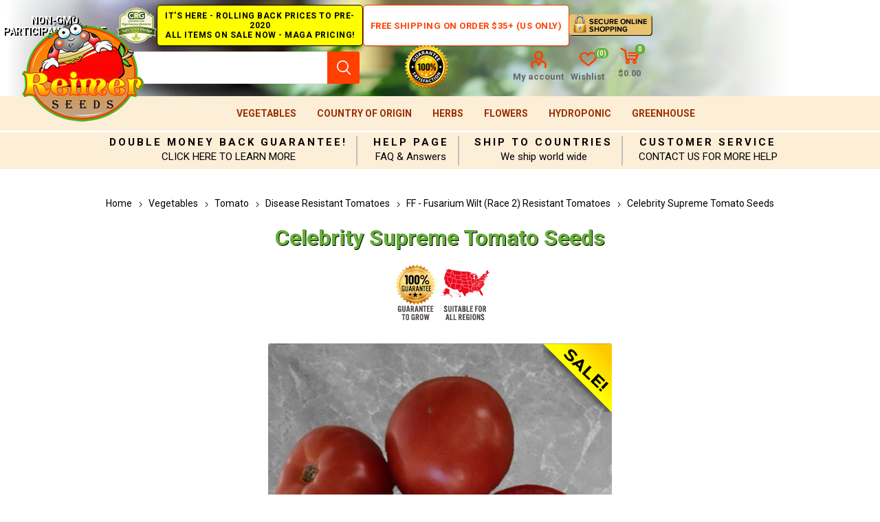

--- FILE ---
content_type: text/html; charset=utf-8
request_url: https://www.reimerseeds.com/celebrity-supreme-tomato-seeds
body_size: 20793
content:
<!DOCTYPE html><html lang="en" dir="ltr" class="html-product-details-page"><head><title>Celebrity Supreme Tomato, Celebrity Supreme Tomato Seeds. Reimer Seeds</title><meta charset="UTF-8"><meta name="description" content="77 days. Solanum lycopersicum. (F1) Celebrity Supreme Tomato. The plant produces heavy yields of 8 to 12 oz bright red tomatoes. They grow in clusters and are smooth, firm, meaty, and very flavorful. The Celebrity Supreme Tomato has the characteristics of the Celebrity Tomato, but with improved disease resistance. Perfect for sandwiches, salads, and slicing. It is also great for making tomato juice and tomato sauce. Suitable for canning and freezing too! The Celebrity Supreme tomato plant is as close to perfect as you can get. One of the most disease resistant tomato varieties. The plant has strong vines and does extremely well in most regions. Crack Resistant. To maximize yield potential, either stake or use cages. An excellent choice for home gardens and market growers. A variety from the USA. Disease Resistant: V, FF, T, A, St, TMV, TSWV, TYLCV. Semi-Determinate."><meta name="keywords" content="Celebrity Supreme Tomato,Celebrity Supreme Tomato Seeds"><meta name="generator" content="nopCommerce"><meta name="viewport" content="width=device-width, initial-scale=1.0, minimum-scale=1.0, maximum-scale=2.0"><link rel="preload" as="font" href="/Themes/Emporium/Content/icons/emporium-icons.woff" crossorigin><link href="https://fonts.googleapis.com/css?family=Roboto:300,400,700&amp;subset=cyrillic-ext,greek-ext&amp;display=swap" rel="stylesheet"><meta property="og:type" content="product"><meta property="og:title" content="Celebrity Supreme Tomato Seeds"><meta property="og:description" content="77 days. Solanum lycopersicum. (F1) Celebrity Supreme Tomato. The plant produces heavy yields of 8 to 12 oz bright red tomatoes. They grow in clusters and are smooth, firm, meaty, and very flavorful. The Celebrity Supreme Tomato has the characteristics of the Celebrity Tomato, but with improved disease resistance. Perfect for sandwiches, salads, and slicing. It is also great for making tomato juice and tomato sauce. Suitable for canning and freezing too! The Celebrity Supreme tomato plant is as close to perfect as you can get. One of the most disease resistant tomato varieties. The plant has strong vines and does extremely well in most regions. Crack Resistant. To maximize yield potential, either stake or use cages. An excellent choice for home gardens and market growers. A variety from the USA. Disease Resistant: V, FF, T, A, St, TMV, TSWV, TYLCV. Semi-Determinate."><meta property="og:image" content="https://www.reimerseeds.com/images/thumbs/0007324_celebrity-supreme-tomato-seeds_510.jpeg"><meta property="og:image:url" content="https://www.reimerseeds.com/images/thumbs/0007324_celebrity-supreme-tomato-seeds_510.jpeg"><meta property="og:url" content="https://www.reimerseeds.com/celebrity-supreme-tomato-seeds"><meta property="og:site_name" content="Reimer Seeds"><meta property="twitter:card" content="summary"><meta property="twitter:site" content="Reimer Seeds"><meta property="twitter:title" content="Celebrity Supreme Tomato Seeds"><meta property="twitter:description" content="77 days. Solanum lycopersicum. (F1) Celebrity Supreme Tomato. The plant produces heavy yields of 8 to 12 oz bright red tomatoes. They grow in clusters and are smooth, firm, meaty, and very flavorful. The Celebrity Supreme Tomato has the characteristics of the Celebrity Tomato, but with improved disease resistance. Perfect for sandwiches, salads, and slicing. It is also great for making tomato juice and tomato sauce. Suitable for canning and freezing too! The Celebrity Supreme tomato plant is as close to perfect as you can get. One of the most disease resistant tomato varieties. The plant has strong vines and does extremely well in most regions. Crack Resistant. To maximize yield potential, either stake or use cages. An excellent choice for home gardens and market growers. A variety from the USA. Disease Resistant: V, FF, T, A, St, TMV, TSWV, TYLCV. Semi-Determinate."><meta property="twitter:image" content="https://www.reimerseeds.com/images/thumbs/0007324_celebrity-supreme-tomato-seeds_510.jpeg"><meta property="twitter:url" content="https://www.reimerseeds.com/celebrity-supreme-tomato-seeds"><link rel="stylesheet" href="/css/hojzxhnm7ez3kwkbi5hb2g.styles.css?v=wmtJ4doI7VXkAt0KtJCGwF7UT4Q"><style>.product-details-page .full-description{display:none}.product-details-page .ui-tabs .full-description{display:block}.product-details-page .tabhead-full-description{display:none}.product-details-page .product-specs-box{display:none}.product-details-page .ui-tabs .product-specs-box{display:block}.product-details-page .ui-tabs .product-specs-box .title{display:none}.product-details-page .product-no-reviews,.product-details-page .product-review-links{display:none}</style><script async src="https://www.googletagmanager.com/gtag/js?id=G-0BCNRE0XDT"></script><script>function gtag(){dataLayer.push(arguments)}window.dataLayer=window.dataLayer||[];gtag("js",new Date);gtag("config","G-0BCNRE0XDT")</script><script async src="//l.getsitecontrol.com/94gxq2j7.js"></script><link rel="canonical" href="https://www.reimerseeds.com/celebrity-supreme-tomato-seeds"><link rel="apple-touch-icon" sizes="180x180" href="/icons/icons_0/apple-touch-icon.png"><link rel="icon" type="image/png" sizes="32x32" href="/icons/icons_0/favicon-32x32.png"><link rel="icon" type="image/png" sizes="192x192" href="/icons/icons_0/android-chrome-192x192.png"><link rel="icon" type="image/png" sizes="16x16" href="/icons/icons_0/favicon-16x16.png"><link rel="manifest" href="/icons/icons_0/site.webmanifest"><link rel="mask-icon" href="/icons/icons_0/safari-pinned-tab.svg" color="#5bbad5"><link rel="shortcut icon" href="/icons/icons_0/favicon.ico"><meta name="msapplication-TileColor" content="#2d89ef"><meta name="msapplication-TileImage" content="/icons/icons_0/mstile-144x144.png"><meta name="msapplication-config" content="/icons/icons_0/browserconfig.xml"><meta name="theme-color" content="#ffffff"><body class="product-details-page-body"><input name="__RequestVerificationToken" type="hidden" value="CfDJ8GEcJQRudixEvlXBbnC4bjyf9OkVGBz87XKdteVRlJB7Cx19Ty7o8e3vHfeu1ynNGTfuRcNIE9bRN9AgwO9nbMMSmSooMR7g1vV3TVlMu6pIm0ABxCTvYYL5cl1eKLgE9Jz-E7FVbiGSmmfry7cVUpY"><div class="ajax-loading-block-window" style="display:none"></div><div id="dialog-notifications-success" title="Notification" style="display:none"></div><div id="dialog-notifications-error" title="Error" style="display:none"></div><div id="dialog-notifications-warning" title="Warning" style="display:none"></div><div id="bar-notification" class="bar-notification-container" data-close="Close"></div><!--[if lte IE 8]><div style="clear:both;height:59px;text-align:center;position:relative"><a href="http://www.microsoft.com/windows/internet-explorer/default.aspx" target="_blank"> <img src="/Themes/Emporium/Content/img/ie_warning.jpg" height="42" width="820" alt="You are using an outdated browser. For a faster, safer browsing experience, upgrade for free today."> </a></div><![endif]--><div class="master-wrapper-page"><div class="responsive-nav-wrapper-parent"><div class="responsive-nav-wrapper"><div class="menu-title"><span>Menu</span></div><div class="search-wrap"><span>Search</span></div><div class="mobile-logo"><a href="/" class="logo"> <img alt="Reimer Seeds" title="Reimer Seeds" src="https://www.reimerseeds.com/images/thumbs/0005338_TopLogo.png"></a></div><div class="shopping-cart-link"></div><div class="personal-button" id="header-links-opener"><span>Personal menu</span></div></div></div><div class="header"><div class="header-upper"><div class="header-selectors-wrapper"></div></div><div class="header-center"><div class="center-left"><span class="non-gmo" title="Non-GMO Participant Pledge">Non-GMO Participant Pledge</span> <span class="super-sale" title="Super Sale - All Items on Sale Now!"> IT'S HERE - ROLLING BACK PRICES TO PRE-2020<br> ALL ITEMS ON SALE NOW - MAGA PRICING! </span></div><div class="center-right"><a class="free-ship-new" href="/free-shipping-over-35-and-75-usa-orders-only" title="Free Shipping on Order $35+ (US Only)">Free Shipping on Order $35+ (US Only)</a> <span class="secure-shop" title="Secure Online Shopping"></span></div></div><div class="header-lower"><div class="header-logo"><a href="/" class="logo"> <img alt="Reimer Seeds" title="Reimer Seeds" src="https://www.reimerseeds.com/images/thumbs/0005338_TopLogo.png"></a></div><div class="search-box store-search-box"><div class="close-side-menu"><span class="close-side-menu-text">Search store</span> <span class="close-side-menu-btn">Close</span></div><form method="get" id="small-search-box-form" action="/search"><input type="text" class="search-box-text" id="small-searchterms" autocomplete="off" name="q" placeholder="Search store" aria-label="Search store"> <input type="hidden" class="instantSearchResourceElement" data-highlightfirstfoundelement="true" data-minkeywordlength="3" data-defaultproductsortoption="0" data-instantsearchurl="/instantSearchFor" data-searchpageurl="/search" data-searchinproductdescriptions="true" data-numberofvisibleproducts="5" data-noresultsresourcetext=" No data found."> <button type="submit" class="button-1 search-box-button">Search</button></form></div><div class="header-links-wrapper"><div class="guarantee-satisfaction"></div><div class="header-links"><ul><li><a href="/customer/info" class="ico-account opener" data-loginurl="/login?returnUrl=%2Fcelebrity-supreme-tomato-seeds">My account</a><div class="profile-menu-box"><div class="close-side-menu"><span class="close-side-menu-text">My account</span> <span class="close-side-menu-btn">Close</span></div><div class="header-form-holder"><a href="/register?returnUrl=%2Fcelebrity-supreme-tomato-seeds" class="ico-register">Create Account</a> <a href="/login?returnUrl=%2Fcelebrity-supreme-tomato-seeds" class="ico-login">Log in</a></div></div><li><a href="/wishlist" class="ico-wishlist"> <span class="wishlist-label">Wishlist</span> <span class="wishlist-qty">(0)</span> </a></ul><div class="mobile-flyout-wrapper"><div class="close-side-menu"><span class="close-side-menu-text">Shopping cart</span> <span class="close-side-menu-btn">Close</span></div><div id="flyout-cart" class="flyout-cart" data-removeitemfromcarturl="/EmporiumTheme/RemoveItemFromCart" data-flyoutcarturl="/EmporiumTheme/FlyoutShoppingCart"><div id="topcartlink"><a href="/cart" class="ico-cart"> <span class="cart-qty">0</span> <span class="cart-label"> $0.00 </span> </a></div><div class="mini-shopping-cart"><div class="flyout-cart-scroll-area"><p>You have no items in your shopping cart.</div></div></div></div></div></div></div><div class="header-menu-parent"><div class="header-menu"><div class="close-menu"><span class="close-menu-text">Menu</span> <span class="close-menu-btn">Close</span></div><ul class="mega-menu" data-isrtlenabled="false" data-enableclickfordropdown="false"><li class="has-sublist with-dropdown-in-grid root-category-items"><a class="with-subcategories" href="/vegetables">Vegetables</a><div class="plus-button"></div><div class="dropdown categories fullWidth sublist-wrap"><ul class="sublist"><li class="back-button"><span>Back</span><li><a class="lastLevelCategory" href="/emergency-survival-vegetables-seeds-kits" title="Emergency Survival Seeds Kits"><span>Emergency Survival Seeds Kits</span></a><li><a class="lastLevelCategory" href="/artichokes-seeds" title="Artichokes"><span>Artichokes</span></a><li><a class="lastLevelCategory" href="/arugula-seed" title="Arugula"><span>Arugula</span></a><li><a class="lastLevelCategory" href="/asparagus-seeds" title="Asparagus"><span>Asparagus</span></a><li><a class="lastLevelCategory" href="/bean-seeds" title="Beans"><span>Beans</span></a><li><a class="lastLevelCategory" href="/beet-seeds" title="Beets"><span>Beets</span></a><li><a class="lastLevelCategory" href="/broccoli-seeds" title="Broccoli"><span>Broccoli</span></a><li><a class="lastLevelCategory" href="/brussels-sprouts-seeds" title="Brussels Sprouts"><span>Brussels Sprouts</span></a><li><a class="lastLevelCategory" href="/cabbage-seed" title="Cabbage"><span>Cabbage</span></a><li><a class="lastLevelCategory" href="/cantaloupes-and-melons" title="Cantaloupes &amp; Melons"><span>Cantaloupes &amp; Melons</span></a><li><a class="lastLevelCategory" href="/cardoon-seed" title="Cardoons"><span>Cardoons</span></a><li><a class="lastLevelCategory" href="/carrot-seed" title="Carrots"><span>Carrots</span></a><li><a class="lastLevelCategory" href="/cauliflower-seeds" title="Cauliflower"><span>Cauliflower</span></a><li><a class="lastLevelCategory" href="/celeriac-seeds" title="Celeriac"><span>Celeriac</span></a><li><a class="lastLevelCategory" href="/celery-seeds" title="Celery"><span>Celery</span></a><li><a class="lastLevelCategory" href="/chicory-seeds" title="Chicory"><span>Chicory</span></a><li><a class="lastLevelCategory" href="/collards-seeds" title="Collards"><span>Collards</span></a><li><a class="lastLevelCategory" href="/corn-seed" title="Corn"><span>Corn</span></a><li><a class="lastLevelCategory" href="/corn-salad-seeds" title="Corn Salad"><span>Corn Salad</span></a><li><a class="lastLevelCategory" href="/cotton-seeds" title="Cotton"><span>Cotton</span></a><li><a class="lastLevelCategory" href="/cover-crops-seeds" title="Cover Crops"><span>Cover Crops</span></a><li><a class="lastLevelCategory" href="/cress-seeds" title="Cress"><span>Cress</span></a><li><a class="lastLevelCategory" href="/cucumber-seeds" title="Cucumbers"><span>Cucumbers</span></a><li><a class="lastLevelCategory" href="/eggplants-seeds" title="Eggplants"><span>Eggplants</span></a><li><a class="lastLevelCategory" href="/endive-seeds" title="Endive"><span>Endive</span></a><li><a class="lastLevelCategory" href="/european-greens" title="European Greens"><span>European Greens</span></a><li><a class="lastLevelCategory" href="/gourd-seeds" title="Gourds"><span>Gourds</span></a><li><a class="lastLevelCategory" href="/gourmet-vegetables" title="Gourmet Vegetables"><span>Gourmet Vegetables</span></a><li><a class="lastLevelCategory" href="/grain-seeds" title="Grains"><span>Grains</span></a><li><a class="lastLevelCategory" href="/jicama-seed" title="Jicama"><span>Jicama</span></a><li><a class="lastLevelCategory" href="/kale-seeds" title="Kale"><span>Kale</span></a><li><a class="lastLevelCategory" href="/kohlrabi-seeds" title="Kohlrabi"><span>Kohlrabi</span></a><li><a class="lastLevelCategory" href="/leeks-seeds" title="Leeks"><span>Leeks</span></a><li><a class="lastLevelCategory" href="/lettuce-seeds" title="Lettuce"><span>Lettuce</span></a><li><a class="lastLevelCategory" href="/mustard-greens-seeds" title="Mustard Greens"><span>Mustard Greens</span></a><li><a class="lastLevelCategory" href="/okra-seeds" title="Okra"><span>Okra</span></a><li><a class="lastLevelCategory" href="/onion-seeds" title="Onions &amp; Shallots"><span>Onions &amp; Shallots</span></a><li><a class="lastLevelCategory" href="/oriental-greens-seeds" title="Oriental Greens"><span>Oriental Greens</span></a><li><a class="lastLevelCategory" href="/oriental-vegetables" title="Oriental Vegetables"><span>Oriental Vegetables</span></a><li><a class="lastLevelCategory" href="/parsnips-seeds" title="Parsnips"><span>Parsnips</span></a><li><a class="lastLevelCategory" href="/peanut-seeds" title="Peanuts"><span>Peanuts</span></a><li><a class="lastLevelCategory" href="/pea-seeds" title="Peas"><span>Peas</span></a><li><a class="lastLevelCategory" href="/hot-pepper-seeds" title="Peppers Hot"><span>Peppers Hot</span></a><li><a class="lastLevelCategory" href="/sweet-pepper-seeds" title="Peppers Sweet"><span>Peppers Sweet</span></a><li><a class="lastLevelCategory" href="/pumpkin-seeds" title="Pumpkins"><span>Pumpkins</span></a><li><a class="lastLevelCategory" href="/radish-seeds" title="Radishes"><span>Radishes</span></a><li><a class="lastLevelCategory" href="/rhubarb-seeds" title="Rhubarb"><span>Rhubarb</span></a><li><a class="lastLevelCategory" href="/rice-seeds" title="Rice"><span>Rice</span></a><li><a class="lastLevelCategory" href="/rutabaga-seeds" title="Rutabaga"><span>Rutabaga</span></a><li><a class="lastLevelCategory" href="/salsify-seeds" title="Salsify"><span>Salsify</span></a><li><a class="lastLevelCategory" href="/spinach-seeds" title="Spinach"><span>Spinach</span></a><li><a class="lastLevelCategory" href="/sprouting-seeds" title="Sprouting Seeds"><span>Sprouting Seeds</span></a><li><a class="lastLevelCategory" href="/squash-seeds" title="Squash"><span>Squash</span></a><li><a class="lastLevelCategory" href="/strawberry-vegetables" title="Strawberry"><span>Strawberry</span></a><li><a class="lastLevelCategory" href="/sugar-cane-seeds" title="Sugar Cane"><span>Sugar Cane</span></a><li><a class="lastLevelCategory" href="/swiss-chard-seeds" title="Swiss Chard"><span>Swiss Chard</span></a><li><a class="lastLevelCategory" href="/tomatillo-and-ground-cherry" title="Tomatillo &amp; Ground Cherry"><span>Tomatillo &amp; Ground Cherry</span></a><li><a class="lastLevelCategory" href="/tomato-seeds" title="Tomato"><span>Tomato</span></a><li><a class="lastLevelCategory" href="/trees-vegetables" title="Trees"><span>Trees</span></a><li><a class="lastLevelCategory" href="/turnip-greens" title="Turnip Greens"><span>Turnip Greens</span></a><li><a class="lastLevelCategory" href="/turnips-seeds" title="Turnips"><span>Turnips</span></a><li><a class="lastLevelCategory" href="/watermelon-seeds" title="Watermelons"><span>Watermelons</span></a><li><a class="lastLevelCategory" href="/new-vegetable-items" title="New Items"><span>New Items</span></a><li><a class="lastLevelCategory" href="/all-america-selections-winners" title="All America Selections Winners"><span>All America Selections Winners</span></a><li><a class="lastLevelCategory" href="/cold-tolerant" title="Cold Tolerant"><span>Cold Tolerant</span></a><li><a class="lastLevelCategory" href="/container-gardening" title="Container Gardening"><span>Container Gardening</span></a><li><a class="lastLevelCategory" href="/courtyards-desks-patio-gardening" title="Courtyards, Desks &amp; Patio Gardening"><span>Courtyards, Desks &amp; Patio Gardening</span></a><li><a class="lastLevelCategory" href="/drought-tolerant" title="Drought Tolerant"><span>Drought Tolerant</span></a><li><a class="lastLevelCategory" href="/giant-vegetables" title="Giant Vegetables"><span>Giant Vegetables</span></a><li><a class="lastLevelCategory" href="/heirloom" title="Heirloom"><span>Heirloom</span></a><li><a class="lastLevelCategory" href="/heat-tolerant" title="Heat Tolerant"><span>Heat Tolerant</span></a><li><a class="lastLevelCategory" href="/high-humidity" title="High Humidity"><span>High Humidity</span></a><li><a class="lastLevelCategory" href="/self-pollinating-vegetables" title="Self Pollinating Vegetables"><span>Self Pollinating Vegetables</span></a><li><a class="lastLevelCategory" href="/wildlife-forage" title="Wildlife Forage"><span>Wildlife Forage</span></a><li><a class="lastLevelCategory" href="/world-record" title="World Record"><span>World Record</span></a></ul></div><li class="has-sublist with-dropdown-in-grid root-category-items"><a class="with-subcategories" href="/country-of-origin">Country of Origin</a><div class="plus-button"></div><div class="dropdown categories fullWidth sublist-wrap"><ul class="sublist"><li class="back-button"><span>Back</span><li><a class="lastLevelCategory" href="/north-america" title="North America"><span>North America</span></a><li><a class="lastLevelCategory" href="/central-america" title="Central America"><span>Central America</span></a><li><a class="lastLevelCategory" href="/caribbean" title="Caribbean"><span>Caribbean</span></a><li><a class="lastLevelCategory" href="/south-america" title="South America"><span>South America</span></a><li><a class="lastLevelCategory" href="/africa" title="Africa"><span>Africa</span></a><li><a class="lastLevelCategory" href="/europe" title="Europe"><span>Europe</span></a><li><a class="lastLevelCategory" href="/middle-east" title="Middle East"><span>Middle East</span></a><li><a class="lastLevelCategory" href="/asia" title="Asia"><span>Asia</span></a><li><a class="lastLevelCategory" href="/oceania-north-pacific-ocean" title="Oceania &amp; North Pacific Ocean"><span>Oceania &amp; North Pacific Ocean</span></a></ul></div><li class="has-sublist with-dropdown-in-grid root-category-items"><a class="with-subcategories" href="/herbs">Herbs</a><div class="plus-button"></div><div class="dropdown categories fullWidth sublist-wrap"><ul class="sublist"><li class="back-button"><span>Back</span><li><a class="lastLevelCategory" href="/culinary-herbs" title="Culinary Herbs"><span>Culinary Herbs</span></a><li><a class="lastLevelCategory" href="/herbal-teas" title="Herbal Teas"><span>Herbal Teas</span></a><li><a class="lastLevelCategory" href="/medicinal-herbs" title="Medicinal Herbs"><span>Medicinal Herbs</span></a><li><a class="lastLevelCategory" href="/potpourri-scented-flowers" title="Potpourri &amp; Scented Flowers"><span>Potpourri &amp; Scented Flowers</span></a><li><a class="lastLevelCategory" href="/summer-drinks" title="Summer Drinks"><span>Summer Drinks</span></a><li><a class="lastLevelCategory" href="/annuals" title="Annuals"><span>Annuals</span></a><li><a class="lastLevelCategory" href="/biennials" title="Biennials"><span>Biennials</span></a><li><a class="lastLevelCategory" href="/perennials" title="Perennials"><span>Perennials</span></a><li><a class="lastLevelCategory" href="/herbs-p" title="Herbs - P"><span>Herbs - P</span></a><li><a class="lastLevelCategory" href="/herbs-q" title="Herbs - Q"><span>Herbs - Q</span></a><li><a class="lastLevelCategory" href="/arugula-herbs" title="Arugula"><span>Arugula</span></a><li><a class="lastLevelCategory" href="/basil" title="Basil"><span>Basil</span></a><li><a class="lastLevelCategory" href="/chamomile" title="Chamomile"><span>Chamomile</span></a><li><a class="lastLevelCategory" href="/coriander" title="Coriander"><span>Coriander</span></a><li><a class="lastLevelCategory" href="/dill" title="Dill"><span>Dill</span></a><li><a class="lastLevelCategory" href="/fennel" title="Fennel"><span>Fennel</span></a><li><a class="lastLevelCategory" href="/lavender" title="Lavender"><span>Lavender</span></a><li><a class="lastLevelCategory" href="/mint" title="Mint"><span>Mint</span></a><li><a class="lastLevelCategory" href="/mustard-herbs" title="Mustard"><span>Mustard</span></a><li><a class="lastLevelCategory" href="/oregano" title="Oregano"><span>Oregano</span></a><li><a class="lastLevelCategory" href="/parsley" title="Parsley"><span>Parsley</span></a><li><a class="lastLevelCategory" href="/tarragon" title="Tarragon"><span>Tarragon</span></a><li><a class="lastLevelCategory" href="/thyme" title="Thyme"><span>Thyme</span></a></ul></div><li class="has-sublist with-dropdown-in-grid root-category-items"><a class="with-subcategories" href="/flower-seeds">Flowers</a><div class="plus-button"></div><div class="dropdown categories fullWidth sublist-wrap"><ul class="sublist"><li class="back-button"><span>Back</span><li><a class="lastLevelCategory" href="/edible-flowers-edible-flowers" title="Flowers"><span>Flowers</span></a><li><a class="lastLevelCategory" href="/sunflower-seeds" title="Sunflowers"><span>Sunflowers</span></a></ul></div><li class="has-sublist with-dropdown-in-grid root-category-items"><a class="with-subcategories" href="/hydroponic">Hydroponic</a><div class="plus-button"></div><div class="dropdown categories fullWidth sublist-wrap"><ul class="sublist"><li class="back-button"><span>Back</span><li><a class="lastLevelCategory" href="/arugula" title="Arugula"><span>Arugula</span></a><li><a class="lastLevelCategory" href="/broccoli-hydroponic" title="Broccoli"><span>Broccoli</span></a><li><a class="lastLevelCategory" href="/collards" title="Collards"><span>Collards</span></a><li><a class="lastLevelCategory" href="/cucumbers-hydroponic" title="Cucumbers"><span>Cucumbers</span></a><li><a class="lastLevelCategory" href="/herbs-hydroponic" title="Herbs"><span>Herbs</span></a><li><a class="lastLevelCategory" href="/kale" title="Kale"><span>Kale</span></a><li><a class="lastLevelCategory" href="/leeks" title="Leeks"><span>Leeks</span></a><li><a class="lastLevelCategory" href="/lettuce-hydroponic" title="Lettuce"><span>Lettuce</span></a><li><a class="lastLevelCategory" href="/mustard-hydroponic" title="Mustard"><span>Mustard</span></a><li><a class="lastLevelCategory" href="/peas-hydroponic" title="Peas"><span>Peas</span></a><li><a class="lastLevelCategory" href="/radishes-hydroponic" title="Radishes"><span>Radishes</span></a><li><a class="lastLevelCategory" href="/tomato-hydroponic" title="Tomato"><span>Tomato</span></a></ul></div><li class="has-sublist with-dropdown-in-grid root-category-items"><a class="with-subcategories" href="/greenhouse">Greenhouse</a><div class="plus-button"></div><div class="dropdown categories fullWidth sublist-wrap"><ul class="sublist"><li class="back-button"><span>Back</span><li><a class="lastLevelCategory" href="/arugula-greenhouse" title="Arugula"><span>Arugula</span></a><li><a class="lastLevelCategory" href="/eggplants-greenhouse" title="Eggplants"><span>Eggplants</span></a><li><a class="lastLevelCategory" href="/kohlrabi-greenhouse" title="Kohlrabi"><span>Kohlrabi</span></a><li><a class="lastLevelCategory" href="/leeks-greenhouse" title="Leeks"><span>Leeks</span></a><li><a class="lastLevelCategory" href="/onions-greenhouse" title="Onions"><span>Onions</span></a><li><a class="lastLevelCategory" href="/sweet-peppers-greenhouse" title="Peppers (Sweet)"><span>Peppers (Sweet)</span></a><li><a class="lastLevelCategory" href="/spinach-greenhouse" title="Spinach"><span>Spinach</span></a></ul></div></ul><ul class="mega-menu-responsive"><li class="has-sublist with-dropdown-in-grid root-category-items"><a class="with-subcategories" href="/vegetables">Vegetables</a><div class="plus-button"></div><div class="dropdown categories fullWidth sublist-wrap"><ul class="sublist"><li class="back-button"><span>Back</span><li><a class="lastLevelCategory" href="/emergency-survival-vegetables-seeds-kits" title="Emergency Survival Seeds Kits"><span>Emergency Survival Seeds Kits</span></a><li><a class="lastLevelCategory" href="/artichokes-seeds" title="Artichokes"><span>Artichokes</span></a><li><a class="lastLevelCategory" href="/arugula-seed" title="Arugula"><span>Arugula</span></a><li><a class="lastLevelCategory" href="/asparagus-seeds" title="Asparagus"><span>Asparagus</span></a><li><a class="lastLevelCategory" href="/bean-seeds" title="Beans"><span>Beans</span></a><li><a class="lastLevelCategory" href="/beet-seeds" title="Beets"><span>Beets</span></a><li><a class="lastLevelCategory" href="/broccoli-seeds" title="Broccoli"><span>Broccoli</span></a><li><a class="lastLevelCategory" href="/brussels-sprouts-seeds" title="Brussels Sprouts"><span>Brussels Sprouts</span></a><li><a class="lastLevelCategory" href="/cabbage-seed" title="Cabbage"><span>Cabbage</span></a><li><a class="lastLevelCategory" href="/cantaloupes-and-melons" title="Cantaloupes &amp; Melons"><span>Cantaloupes &amp; Melons</span></a><li><a class="lastLevelCategory" href="/cardoon-seed" title="Cardoons"><span>Cardoons</span></a><li><a class="lastLevelCategory" href="/carrot-seed" title="Carrots"><span>Carrots</span></a><li><a class="lastLevelCategory" href="/cauliflower-seeds" title="Cauliflower"><span>Cauliflower</span></a><li><a class="lastLevelCategory" href="/celeriac-seeds" title="Celeriac"><span>Celeriac</span></a><li><a class="lastLevelCategory" href="/celery-seeds" title="Celery"><span>Celery</span></a><li><a class="lastLevelCategory" href="/chicory-seeds" title="Chicory"><span>Chicory</span></a><li><a class="lastLevelCategory" href="/collards-seeds" title="Collards"><span>Collards</span></a><li><a class="lastLevelCategory" href="/corn-seed" title="Corn"><span>Corn</span></a><li><a class="lastLevelCategory" href="/corn-salad-seeds" title="Corn Salad"><span>Corn Salad</span></a><li><a class="lastLevelCategory" href="/cotton-seeds" title="Cotton"><span>Cotton</span></a><li><a class="lastLevelCategory" href="/cover-crops-seeds" title="Cover Crops"><span>Cover Crops</span></a><li><a class="lastLevelCategory" href="/cress-seeds" title="Cress"><span>Cress</span></a><li><a class="lastLevelCategory" href="/cucumber-seeds" title="Cucumbers"><span>Cucumbers</span></a><li><a class="lastLevelCategory" href="/eggplants-seeds" title="Eggplants"><span>Eggplants</span></a><li><a class="lastLevelCategory" href="/endive-seeds" title="Endive"><span>Endive</span></a><li><a class="lastLevelCategory" href="/european-greens" title="European Greens"><span>European Greens</span></a><li><a class="lastLevelCategory" href="/gourd-seeds" title="Gourds"><span>Gourds</span></a><li><a class="lastLevelCategory" href="/gourmet-vegetables" title="Gourmet Vegetables"><span>Gourmet Vegetables</span></a><li><a class="lastLevelCategory" href="/grain-seeds" title="Grains"><span>Grains</span></a><li><a class="lastLevelCategory" href="/jicama-seed" title="Jicama"><span>Jicama</span></a><li><a class="lastLevelCategory" href="/kale-seeds" title="Kale"><span>Kale</span></a><li><a class="lastLevelCategory" href="/kohlrabi-seeds" title="Kohlrabi"><span>Kohlrabi</span></a><li><a class="lastLevelCategory" href="/leeks-seeds" title="Leeks"><span>Leeks</span></a><li><a class="lastLevelCategory" href="/lettuce-seeds" title="Lettuce"><span>Lettuce</span></a><li><a class="lastLevelCategory" href="/mustard-greens-seeds" title="Mustard Greens"><span>Mustard Greens</span></a><li><a class="lastLevelCategory" href="/okra-seeds" title="Okra"><span>Okra</span></a><li><a class="lastLevelCategory" href="/onion-seeds" title="Onions &amp; Shallots"><span>Onions &amp; Shallots</span></a><li><a class="lastLevelCategory" href="/oriental-greens-seeds" title="Oriental Greens"><span>Oriental Greens</span></a><li><a class="lastLevelCategory" href="/oriental-vegetables" title="Oriental Vegetables"><span>Oriental Vegetables</span></a><li><a class="lastLevelCategory" href="/parsnips-seeds" title="Parsnips"><span>Parsnips</span></a><li><a class="lastLevelCategory" href="/peanut-seeds" title="Peanuts"><span>Peanuts</span></a><li><a class="lastLevelCategory" href="/pea-seeds" title="Peas"><span>Peas</span></a><li><a class="lastLevelCategory" href="/hot-pepper-seeds" title="Peppers Hot"><span>Peppers Hot</span></a><li><a class="lastLevelCategory" href="/sweet-pepper-seeds" title="Peppers Sweet"><span>Peppers Sweet</span></a><li><a class="lastLevelCategory" href="/pumpkin-seeds" title="Pumpkins"><span>Pumpkins</span></a><li><a class="lastLevelCategory" href="/radish-seeds" title="Radishes"><span>Radishes</span></a><li><a class="lastLevelCategory" href="/rhubarb-seeds" title="Rhubarb"><span>Rhubarb</span></a><li><a class="lastLevelCategory" href="/rice-seeds" title="Rice"><span>Rice</span></a><li><a class="lastLevelCategory" href="/rutabaga-seeds" title="Rutabaga"><span>Rutabaga</span></a><li><a class="lastLevelCategory" href="/salsify-seeds" title="Salsify"><span>Salsify</span></a><li><a class="lastLevelCategory" href="/spinach-seeds" title="Spinach"><span>Spinach</span></a><li><a class="lastLevelCategory" href="/sprouting-seeds" title="Sprouting Seeds"><span>Sprouting Seeds</span></a><li><a class="lastLevelCategory" href="/squash-seeds" title="Squash"><span>Squash</span></a><li><a class="lastLevelCategory" href="/strawberry-vegetables" title="Strawberry"><span>Strawberry</span></a><li><a class="lastLevelCategory" href="/sugar-cane-seeds" title="Sugar Cane"><span>Sugar Cane</span></a><li><a class="lastLevelCategory" href="/swiss-chard-seeds" title="Swiss Chard"><span>Swiss Chard</span></a><li><a class="lastLevelCategory" href="/tomatillo-and-ground-cherry" title="Tomatillo &amp; Ground Cherry"><span>Tomatillo &amp; Ground Cherry</span></a><li><a class="lastLevelCategory" href="/tomato-seeds" title="Tomato"><span>Tomato</span></a><li><a class="lastLevelCategory" href="/trees-vegetables" title="Trees"><span>Trees</span></a><li><a class="lastLevelCategory" href="/turnip-greens" title="Turnip Greens"><span>Turnip Greens</span></a><li><a class="lastLevelCategory" href="/turnips-seeds" title="Turnips"><span>Turnips</span></a><li><a class="lastLevelCategory" href="/watermelon-seeds" title="Watermelons"><span>Watermelons</span></a><li><a class="lastLevelCategory" href="/new-vegetable-items" title="New Items"><span>New Items</span></a><li><a class="lastLevelCategory" href="/all-america-selections-winners" title="All America Selections Winners"><span>All America Selections Winners</span></a><li><a class="lastLevelCategory" href="/cold-tolerant" title="Cold Tolerant"><span>Cold Tolerant</span></a><li><a class="lastLevelCategory" href="/container-gardening" title="Container Gardening"><span>Container Gardening</span></a><li><a class="lastLevelCategory" href="/courtyards-desks-patio-gardening" title="Courtyards, Desks &amp; Patio Gardening"><span>Courtyards, Desks &amp; Patio Gardening</span></a><li><a class="lastLevelCategory" href="/drought-tolerant" title="Drought Tolerant"><span>Drought Tolerant</span></a><li><a class="lastLevelCategory" href="/giant-vegetables" title="Giant Vegetables"><span>Giant Vegetables</span></a><li><a class="lastLevelCategory" href="/heirloom" title="Heirloom"><span>Heirloom</span></a><li><a class="lastLevelCategory" href="/heat-tolerant" title="Heat Tolerant"><span>Heat Tolerant</span></a><li><a class="lastLevelCategory" href="/high-humidity" title="High Humidity"><span>High Humidity</span></a><li><a class="lastLevelCategory" href="/self-pollinating-vegetables" title="Self Pollinating Vegetables"><span>Self Pollinating Vegetables</span></a><li><a class="lastLevelCategory" href="/wildlife-forage" title="Wildlife Forage"><span>Wildlife Forage</span></a><li><a class="lastLevelCategory" href="/world-record" title="World Record"><span>World Record</span></a></ul></div><li class="has-sublist with-dropdown-in-grid root-category-items"><a class="with-subcategories" href="/country-of-origin">Country of Origin</a><div class="plus-button"></div><div class="dropdown categories fullWidth sublist-wrap"><ul class="sublist"><li class="back-button"><span>Back</span><li><a class="lastLevelCategory" href="/north-america" title="North America"><span>North America</span></a><li><a class="lastLevelCategory" href="/central-america" title="Central America"><span>Central America</span></a><li><a class="lastLevelCategory" href="/caribbean" title="Caribbean"><span>Caribbean</span></a><li><a class="lastLevelCategory" href="/south-america" title="South America"><span>South America</span></a><li><a class="lastLevelCategory" href="/africa" title="Africa"><span>Africa</span></a><li><a class="lastLevelCategory" href="/europe" title="Europe"><span>Europe</span></a><li><a class="lastLevelCategory" href="/middle-east" title="Middle East"><span>Middle East</span></a><li><a class="lastLevelCategory" href="/asia" title="Asia"><span>Asia</span></a><li><a class="lastLevelCategory" href="/oceania-north-pacific-ocean" title="Oceania &amp; North Pacific Ocean"><span>Oceania &amp; North Pacific Ocean</span></a></ul></div><li class="has-sublist with-dropdown-in-grid root-category-items"><a class="with-subcategories" href="/herbs">Herbs</a><div class="plus-button"></div><div class="dropdown categories fullWidth sublist-wrap"><ul class="sublist"><li class="back-button"><span>Back</span><li><a class="lastLevelCategory" href="/culinary-herbs" title="Culinary Herbs"><span>Culinary Herbs</span></a><li><a class="lastLevelCategory" href="/herbal-teas" title="Herbal Teas"><span>Herbal Teas</span></a><li><a class="lastLevelCategory" href="/medicinal-herbs" title="Medicinal Herbs"><span>Medicinal Herbs</span></a><li><a class="lastLevelCategory" href="/potpourri-scented-flowers" title="Potpourri &amp; Scented Flowers"><span>Potpourri &amp; Scented Flowers</span></a><li><a class="lastLevelCategory" href="/summer-drinks" title="Summer Drinks"><span>Summer Drinks</span></a><li><a class="lastLevelCategory" href="/annuals" title="Annuals"><span>Annuals</span></a><li><a class="lastLevelCategory" href="/biennials" title="Biennials"><span>Biennials</span></a><li><a class="lastLevelCategory" href="/perennials" title="Perennials"><span>Perennials</span></a><li><a class="lastLevelCategory" href="/herbs-p" title="Herbs - P"><span>Herbs - P</span></a><li><a class="lastLevelCategory" href="/herbs-q" title="Herbs - Q"><span>Herbs - Q</span></a><li><a class="lastLevelCategory" href="/arugula-herbs" title="Arugula"><span>Arugula</span></a><li><a class="lastLevelCategory" href="/basil" title="Basil"><span>Basil</span></a><li><a class="lastLevelCategory" href="/chamomile" title="Chamomile"><span>Chamomile</span></a><li><a class="lastLevelCategory" href="/coriander" title="Coriander"><span>Coriander</span></a><li><a class="lastLevelCategory" href="/dill" title="Dill"><span>Dill</span></a><li><a class="lastLevelCategory" href="/fennel" title="Fennel"><span>Fennel</span></a><li><a class="lastLevelCategory" href="/lavender" title="Lavender"><span>Lavender</span></a><li><a class="lastLevelCategory" href="/mint" title="Mint"><span>Mint</span></a><li><a class="lastLevelCategory" href="/mustard-herbs" title="Mustard"><span>Mustard</span></a><li><a class="lastLevelCategory" href="/oregano" title="Oregano"><span>Oregano</span></a><li><a class="lastLevelCategory" href="/parsley" title="Parsley"><span>Parsley</span></a><li><a class="lastLevelCategory" href="/tarragon" title="Tarragon"><span>Tarragon</span></a><li><a class="lastLevelCategory" href="/thyme" title="Thyme"><span>Thyme</span></a></ul></div><li class="has-sublist with-dropdown-in-grid root-category-items"><a class="with-subcategories" href="/flower-seeds">Flowers</a><div class="plus-button"></div><div class="dropdown categories fullWidth sublist-wrap"><ul class="sublist"><li class="back-button"><span>Back</span><li><a class="lastLevelCategory" href="/edible-flowers-edible-flowers" title="Flowers"><span>Flowers</span></a><li><a class="lastLevelCategory" href="/sunflower-seeds" title="Sunflowers"><span>Sunflowers</span></a></ul></div><li class="has-sublist with-dropdown-in-grid root-category-items"><a class="with-subcategories" href="/hydroponic">Hydroponic</a><div class="plus-button"></div><div class="dropdown categories fullWidth sublist-wrap"><ul class="sublist"><li class="back-button"><span>Back</span><li><a class="lastLevelCategory" href="/arugula" title="Arugula"><span>Arugula</span></a><li><a class="lastLevelCategory" href="/broccoli-hydroponic" title="Broccoli"><span>Broccoli</span></a><li><a class="lastLevelCategory" href="/collards" title="Collards"><span>Collards</span></a><li><a class="lastLevelCategory" href="/cucumbers-hydroponic" title="Cucumbers"><span>Cucumbers</span></a><li><a class="lastLevelCategory" href="/herbs-hydroponic" title="Herbs"><span>Herbs</span></a><li><a class="lastLevelCategory" href="/kale" title="Kale"><span>Kale</span></a><li><a class="lastLevelCategory" href="/leeks" title="Leeks"><span>Leeks</span></a><li><a class="lastLevelCategory" href="/lettuce-hydroponic" title="Lettuce"><span>Lettuce</span></a><li><a class="lastLevelCategory" href="/mustard-hydroponic" title="Mustard"><span>Mustard</span></a><li><a class="lastLevelCategory" href="/peas-hydroponic" title="Peas"><span>Peas</span></a><li><a class="lastLevelCategory" href="/radishes-hydroponic" title="Radishes"><span>Radishes</span></a><li><a class="lastLevelCategory" href="/tomato-hydroponic" title="Tomato"><span>Tomato</span></a></ul></div><li class="has-sublist with-dropdown-in-grid root-category-items"><a class="with-subcategories" href="/greenhouse">Greenhouse</a><div class="plus-button"></div><div class="dropdown categories fullWidth sublist-wrap"><ul class="sublist"><li class="back-button"><span>Back</span><li><a class="lastLevelCategory" href="/arugula-greenhouse" title="Arugula"><span>Arugula</span></a><li><a class="lastLevelCategory" href="/eggplants-greenhouse" title="Eggplants"><span>Eggplants</span></a><li><a class="lastLevelCategory" href="/kohlrabi-greenhouse" title="Kohlrabi"><span>Kohlrabi</span></a><li><a class="lastLevelCategory" href="/leeks-greenhouse" title="Leeks"><span>Leeks</span></a><li><a class="lastLevelCategory" href="/onions-greenhouse" title="Onions"><span>Onions</span></a><li><a class="lastLevelCategory" href="/sweet-peppers-greenhouse" title="Peppers (Sweet)"><span>Peppers (Sweet)</span></a><li><a class="lastLevelCategory" href="/spinach-greenhouse" title="Spinach"><span>Spinach</span></a></ul></div></ul><div class="mobile-menu-items"></div></div></div></div><div class="home-page-advantages"><div class="advantages-item"><div class="picture"><a href="/double-money-back-guarantee" rel="DOUBLE MONEY BACK GUARANTEE!"> <img src="https://www.reimerseeds.com/images/default-image.png" alt="DOUBLE MONEY BACK GUARANTEE!" title="DOUBLE MONEY BACK GUARANTEE!"> </a></div><div class="info"><div class="title"><a href="/double-money-back-guarantee" rel="DOUBLE MONEY BACK GUARANTEE!">DOUBLE MONEY BACK GUARANTEE!</a></div><div class="description"><p>CLICK HERE TO LEARN MORE</div></div></div><div class="advantages-item"><div class="picture"><a href="/frequently-asked-questions" rel="Help Page"> <img src="https://www.reimerseeds.com/images/default-image.png" alt="Help Page" title="Help Page"> </a></div><div class="info"><div class="title"><a href="/frequently-asked-questions" rel="Help Page">Help Page</a></div><div class="description"><p>FAQ &amp; Answers</div></div></div><div class="advantages-item"><div class="picture"><a href="/countries-we-ship-to" rel="Ship to Countries"> <img src="https://www.reimerseeds.com/images/default-image.png" alt="Ship to Countries" title="Ship to Countries"> </a></div><div class="info"><div class="title"><a href="/countries-we-ship-to" rel="Ship to Countries">Ship to Countries</a></div><div class="description"><p>We ship world wide</div></div></div><div class="advantages-item"><div class="picture"><a href="/contactus" rel="CUSTOMER SERVICE"> <img src="https://www.reimerseeds.com/images/default-image.png" alt="CUSTOMER SERVICE" title="CUSTOMER SERVICE"> </a></div><div class="info"><div class="title"><a href="/contactus" rel="CUSTOMER SERVICE">CUSTOMER SERVICE</a></div><div class="description"><p>CONTACT US FOR MORE HELP</div></div></div></div><div class="overlayOffCanvas"></div><div class="master-wrapper-content"><div id="product-ribbon-info" data-productid="4756" data-productboxselector=".product-item, .item-holder" data-productboxpicturecontainerselector=".picture, .item-picture" data-productpagepicturesparentcontainerselector=".product-essential" data-productpagebugpicturecontainerselector=".picture" data-retrieveproductribbonsurl="/RetrieveProductRibbons"></div><div class="master-column-wrapper"><div class="center-1"><div class="page product-details-page"><div class="page-body"><form method="post" id="product-details-form"><div itemscope itemtype="http://schema.org/Product"><meta itemprop="name" content="Celebrity Supreme Tomato Seeds"><meta itemprop="sku" content="TM916-10"><meta itemprop="gtin"><meta itemprop="mpn"><meta itemprop="description" content="Celebrity Supreme Tomato"><meta itemprop="image" content="https://www.reimerseeds.com/images/thumbs/0007324_celebrity-supreme-tomato-seeds_510.jpeg"><div itemprop="offers" itemscope itemtype="http://schema.org/Offer"><meta itemprop="url" content="https://www.reimerseeds.com/celebrity-supreme-tomato-seeds"><meta itemprop="price" content="4.50"><meta itemprop="priceCurrency" content="USD"><meta itemprop="priceValidUntil"><meta itemprop="availability" content="http://schema.org/InStock"></div><div itemprop="review" itemscope itemtype="http://schema.org/Review"><div itemprop="author" itemtype="https://schema.org/Person" itemscope><meta itemprop="name" content="ALL"></div><meta itemprop="url" content="/productreviews/4756"></div></div><div data-productid="4756"><div class="product-essential"><div class="mobile-name-holder"></div><div class="mobile-prev-next-holder"></div><div class="gallery"><div class="picture-gallery"><div class="picture"><img alt="Celebrity Supreme Tomato TM916-10" src="https://www.reimerseeds.com/images/thumbs/0007324_celebrity-supreme-tomato-seeds_510.jpeg" title="Celebrity Supreme Tomato" id="main-product-img-4756"></div><div class="productbadges"><div class="productbadge" title="A President's Choice" data-desc="When you see the President Choice symbol, the variety was selected because of its excellent quality, excellent flavor, and excellent disease resistant characteristics." data-img="https://www.reimerseeds.com/images/thumbs/0005154_APresidentsChoice.webp" data-badge-type="regular"><img src="https://www.reimerseeds.com/images/thumbs/0005154_APresidentsChoice.webp" alt="A President's Choice" title="A President's Choice"></div><div class="productbadge" title="Best Tasting Variety" data-desc="When you see the Best Tasting Variety symbol, it is the very best tasting variety in its class, and is usually decided by national taste testing events across the country." data-img="https://www.reimerseeds.com/images/thumbs/0004983_BestTastingVariety.webp" data-badge-type="regular"><img src="https://www.reimerseeds.com/images/thumbs/0004983_BestTastingVariety.webp" alt="Best Tasting Variety" title="Best Tasting Variety"></div><div class="productbadge" title="Best Variety" data-desc="When you see the Best Variety symbol, the variety was selected because it is the very best variety. It can be the best canning variety, the best container or hanging basket variety, the best variety for farmers markets sales, the best variety for commercial productions, etc." data-img="https://www.reimerseeds.com/images/thumbs/0004981_BestVariety.webp" data-badge-type="regular"><img src="https://www.reimerseeds.com/images/thumbs/0004981_BestVariety.webp" alt="Best Variety" title="Best Variety"></div><div class="productbadge" title="Commercial Production Variety" data-desc="When you see the Commercial Production Variety symbol, the variety is grown commercially by large farms and sold at supermarkets or grocery chains." data-img="https://www.reimerseeds.com/images/thumbs/0005247_CommercialProductionVariety.webp" data-badge-type="regular"><img src="https://www.reimerseeds.com/images/thumbs/0005247_CommercialProductionVariety.webp" alt="Commercial Production Variety" title="Commercial Production Variety"></div><div class="productbadge" title="Crack Resistant Tomato" data-desc="" data-img="https://www.reimerseeds.com/images/thumbs/0005257_CrackResistantTomato.webp" data-badge-type="regular"><img src="https://www.reimerseeds.com/images/thumbs/0005257_CrackResistantTomato.webp" alt="Crack Resistant Tomato" title="Crack Resistant Tomato"></div><div class="productbadge" title="Disease Resistant Variety" data-desc="" data-img="https://www.reimerseeds.com/images/thumbs/0005167_DiseaseResistantVariety.webp" data-badge-type="regular"><img src="https://www.reimerseeds.com/images/thumbs/0005167_DiseaseResistantVariety.webp" alt="Disease Resistant Variety" title="Disease Resistant Variety"></div><div class="productbadge" title="F1 Hybrid Variety" data-desc="When you see the F1 Hybrid Variety symbol, it is a first-generation hybrid produced by cross pollinating two different varieties. Hybrids usually have better yields, better flavor, improved color and appearance, and greater disease resistance than other varieties. The seeds of the next generation may not have the same characteristics." data-img="https://www.reimerseeds.com/images/thumbs/0005010_F1HybridVariety.webp" data-badge-type="regular"><img src="https://www.reimerseeds.com/images/thumbs/0005010_F1HybridVariety.webp" alt="F1 Hybrid Variety" title="F1 Hybrid Variety"></div><div class="productbadge" title="Farmer’s Market Selection" data-desc="When you see the Farmer’s Market Selection, the variety is suitable for smaller farms and sold at Farmer's Markets across the country." data-img="https://www.reimerseeds.com/images/thumbs/0005075_FarmersMarketSelection.webp" data-badge-type="regular"><img src="https://www.reimerseeds.com/images/thumbs/0005075_FarmersMarketSelection.webp" alt="Farmer’s Market Selection" title="Farmer’s Market Selection"></div><div class="productbadge" title="Good Canning Variety" data-desc="" data-img="https://www.reimerseeds.com/images/thumbs/0005326_GoodCanningVariety.webp" data-badge-type="regular"><img src="https://www.reimerseeds.com/images/thumbs/0005326_GoodCanningVariety.webp" alt="Good Canning Variety" title="Good Canning Variety"></div><div class="productbadge" title="Good for Making Spaghetti Sauce" data-desc="" data-img="https://www.reimerseeds.com/images/thumbs/0004952_GoodForMakingSpaghettiSauce.webp" data-badge-type="regular"><img src="https://www.reimerseeds.com/images/thumbs/0004952_GoodForMakingSpaghettiSauce.webp" alt="Good for Making Spaghetti Sauce" title="Good for Making Spaghetti Sauce"></div><div class="productbadge" title="Good for Making Tomato Juice" data-desc="" data-img="https://www.reimerseeds.com/images/thumbs/0005180_GoodForMakingTomatoJuice.webp" data-badge-type="regular"><img src="https://www.reimerseeds.com/images/thumbs/0005180_GoodForMakingTomatoJuice.webp" alt="Good for Making Tomato Juice" title="Good for Making Tomato Juice"></div><div class="productbadge" title="Good for Salads" data-desc="" data-img="https://www.reimerseeds.com/images/thumbs/0004954_GoodForSalads.webp" data-badge-type="regular"><img src="https://www.reimerseeds.com/images/thumbs/0004954_GoodForSalads.webp" alt="Good for Salads" title="Good for Salads"></div><div class="productbadge" title="Good for Sandwiches" data-desc="" data-img="https://www.reimerseeds.com/images/thumbs/0005049_GoodForSandwiches.webp" data-badge-type="regular"><img src="https://www.reimerseeds.com/images/thumbs/0005049_GoodForSandwiches.webp" alt="Good for Sandwiches" title="Good for Sandwiches"></div><div class="productbadge" title="Good Freezing Variety" data-desc="" data-img="https://www.reimerseeds.com/images/thumbs/0005053_GoodFreezingVariety.webp" data-badge-type="regular"><img src="https://www.reimerseeds.com/images/thumbs/0005053_GoodFreezingVariety.webp" alt="Good Freezing Variety" title="Good Freezing Variety"></div><div class="productbadge" title="Good Slicing Tomato" data-desc="" data-img="https://www.reimerseeds.com/images/thumbs/0004938_GoodSlicingTomato.webp" data-badge-type="regular"><img src="https://www.reimerseeds.com/images/thumbs/0004938_GoodSlicingTomato.webp" alt="Good Slicing Tomato" title="Good Slicing Tomato"></div><div class="productbadge" title="Home Garden Favorite" data-desc="When you see the Home Garden Favorite, the variety is suitable for home gardens." data-img="https://www.reimerseeds.com/images/thumbs/0005235_HomeGardenFavorite.webp" data-badge-type="regular"><img src="https://www.reimerseeds.com/images/thumbs/0005235_HomeGardenFavorite.webp" alt="Home Garden Favorite" title="Home Garden Favorite"></div><div class="productbadge" title="Market Growers Selection" data-desc="When you see the Market Growers Selection symbol, the variety is grown by market growers and sold to supermarkets, local grocery stores, and also to consumers at roadside market stands." data-img="https://www.reimerseeds.com/images/thumbs/0005322_MarketGrowersSelection.webp" data-badge-type="regular"><img src="https://www.reimerseeds.com/images/thumbs/0005322_MarketGrowersSelection.webp" alt="Market Growers Selection" title="Market Growers Selection"></div><div class="productbadge" title="Produces High Yields" data-desc="" data-img="https://www.reimerseeds.com/images/thumbs/0005161_ProducesHighYields.webp" data-badge-type="regular"><img src="https://www.reimerseeds.com/images/thumbs/0005161_ProducesHighYields.webp" alt="Produces High Yields" title="Produces High Yields"></div><div class="productbadge" title="Sauce Tomato" data-desc="" data-img="https://www.reimerseeds.com/images/thumbs/0005332_SauceTomato.webp" data-badge-type="regular"><img src="https://www.reimerseeds.com/images/thumbs/0005332_SauceTomato.webp" alt="Sauce Tomato" title="Sauce Tomato"></div><div class="productbadge" title="Staking/Cages" data-desc="" data-img="https://www.reimerseeds.com/images/thumbs/0005323_TomatoNeedsStakingCages3.webp" data-badge-type="regular"><img src="https://www.reimerseeds.com/images/thumbs/0005323_TomatoNeedsStakingCages3.webp" alt="Staking/Cages" title="Staking/Cages"></div></div></div></div><div class="overview"><div class="prev-next-holder"></div><div class="breadcrumb"><ul itemscope itemtype="http://schema.org/BreadcrumbList"><li><span> <a href="/"> <span>Home</span> </a> </span> <span class="delimiter">/</span><li itemprop="itemListElement" itemscope itemtype="http://schema.org/ListItem"><a href="/vegetables" itemprop="item"> <span itemprop="name">Vegetables</span> </a> <span class="delimiter">/</span><meta itemprop="position" content="1"><li itemprop="itemListElement" itemscope itemtype="http://schema.org/ListItem"><a href="/tomato-seeds" itemprop="item"> <span itemprop="name">Tomato</span> </a> <span class="delimiter">/</span><meta itemprop="position" content="2"><li itemprop="itemListElement" itemscope itemtype="http://schema.org/ListItem"><a href="/disease-resistant-tomatoes" itemprop="item"> <span itemprop="name">Disease Resistant Tomatoes</span> </a> <span class="delimiter">/</span><meta itemprop="position" content="3"><li itemprop="itemListElement" itemscope itemtype="http://schema.org/ListItem"><a href="/ff-fusarium-wilt-race-2-resistant-tomatoes" itemprop="item"> <span itemprop="name">FF - Fusarium Wilt (Race 2) Resistant Tomatoes</span> </a> <span class="delimiter">/</span><meta itemprop="position" content="4"><li itemprop="itemListElement" itemscope itemtype="http://schema.org/ListItem"><strong class="current-item" itemprop="name">Celebrity Supreme Tomato Seeds</strong> <span itemprop="item" itemscope itemtype="http://schema.org/Thing" id="/celebrity-supreme-tomato-seeds"> </span><meta itemprop="position" content="5"></ul></div><div class="product-name"><h1>Celebrity Supreme Tomato Seeds</h1><div class="productbadges"><div class="productbadge" title="Guarantee To Grow" data-desc="&lt;p>Our high-quality seeds are Guarantee to Grow. If the seeds do not germinate, you get your money back! See our Double Money Back Guarantee Policy.&lt;/p>" data-img="https://www.reimerseeds.com/images/thumbs/0005340_0005328_0.png" data-badge-type="regular"><img src="https://www.reimerseeds.com/images/thumbs/0005340_0005328_0.png" alt="Guarantee To Grow" title="Guarantee To Grow"></div><div class="productbadge" title="Suitable for all Regions" data-desc="" data-img="https://www.reimerseeds.com/images/thumbs/0005039_AllStates_UnderPrice.webp" data-badge-type="regular"><img src="https://www.reimerseeds.com/images/thumbs/0005039_AllStates_UnderPrice.webp" alt="Suitable for all Regions" title="Suitable for all Regions"></div></div></div><div class="reviews-and-compare"><div class="product-reviews-overview"><div class="product-review-box"><div class="rating"><div style="width:0%"></div></div></div><div class="product-no-reviews"><a href="/productreviews/4756">Be the first to review this product</a></div></div></div><div class="short-description">Celebrity Supreme Tomato</div><div class="additional-details"><div class="sku"><span class="label">SKU:</span> <span class="value" id="sku-4756">TM916-10</span></div></div><div class="attributes-wrapper"><div class="attributes"><dl><dt id="product_attribute_label_3287"><label class="text-prompt"> Pack </label> <span class="required">*</span><dd id="product_attribute_input_3287"><select style="border:2px solid" data-attr="3287" name="product_attribute_3287" id="product_attribute_3287"><option value="0">Please select<option data-attr-value="7279" selected value="7279">pk/10<option data-attr-value="7278" value="7278">1/8 oz</select></dl></div></div><div class="product-social-buttons"><label class="product-social-label">Share:</label><ul class="product-social-sharing"><li><a class="twitter" title="Share on Twitter" href="javascript:openShareWindow(&#34;https://twitter.com/share?url=https://www.reimerseeds.com/celebrity-supreme-tomato-seeds&#34;)">Share on Twitter</a><li><a class="facebook" title="Share on Facebook" href="javascript:openShareWindow(&#34;https://www.facebook.com/sharer.php?u=https://www.reimerseeds.com/celebrity-supreme-tomato-seeds&#34;)">Share on Facebook</a><li><a class="pinterest" title="Share on Pinterest" href="javascript:void function(){var n=document.createElement(&#34;script&#34;);n.setAttribute(&#34;type&#34;,&#34;text/javascript&#34;);n.setAttribute(&#34;charset&#34;,&#34;UTF-8&#34;);n.setAttribute(&#34;src&#34;,&#34;https://assets.pinterest.com/js/pinmarklet.js?r=&#34;+Math.random()*99999999);document.body.appendChild(n)}()">Share on Pinterest</a><li><div class="email-a-friend"><button type="button" class="button-2 email-a-friend-button" onclick="setLocation(&#34;/productemailafriend/4756&#34;)">Email a friend</button></div></ul><script>function openShareWindow(n){var t=520,i=400,r=screen.height/2-i/2,u=screen.width/2-t/2;window.open(n,"sharer","top="+r+",left="+u+",toolbar=0,status=0,width="+t+",height="+i)}</script></div><div class="productCountryOfOrigin">Country Of Origin: <a href="usa">USA</a> <img src="https://www.reimerseeds.com/images/thumbs/0000267_usaflag_75.webp" alt="USA" title="USA"></div><div class="rs-country-products-cta text-center"><a class="rs-country-products-link" href="/usa" title="Click here to review Country's Products"> <span>Click here to review Country's Products</span> </a></div><div class="product-prices-box"><div><div class="availability"><div class="stock"><span class="label">Availability:</span> <span class="value" id="stock-availability-value-4756">In stock</span></div></div><style>:root{--rs-accent:#28a745}.rs-availability-wrap{text-align:center;margin-top:.6rem}.rs-availability-line{display:inline-flex;align-items:center;justify-content:center;gap:.5rem;padding:.4rem .75rem;border:1px solid #e9ecef;border-radius:9999px;background:#f6fdf8;font-size:.95rem;line-height:1.25;max-width:100%;flex-wrap:wrap;white-space:normal}.rs-cal-svg{width:18px;height:18px;stroke:var(--rs-accent);fill:none;stroke-width:1.6;display:block;flex:0 0 18px}.rs-cal-svg rect{stroke:var(--rs-accent)}.rs-cal-svg circle{fill:var(--rs-accent);stroke:none}.rs-label{font-weight:600;color:#333}.rs-date{font-weight:700;color:var(--rs-accent)}@media(max-width:640px){.rs-availability-line{gap:.4rem;padding:.36rem .65rem}}</style><div class="prices"><div class="non-discounted-price"><label for="price-value-4756">Price:</label> <span> $5.00 </span></div><div class="product-price discounted-price"><span>Your price:</span> <span class="price-value-4756"> $4.50 </span></div></div><div class="add-to-cart"><div class="add-to-cart-panel"><label class="qty-label" for="addtocart_4756_EnteredQuantity">Qty:</label><div class="add-to-cart-qty-wrapper"><input id="product_enteredQuantity_4756" class="qty-input" type="text" aria-label="Enter a quantity" data-val="true" data-val-required="The Qty field is required." name="addtocart_4756.EnteredQuantity" value="1"> <span class="plus">&#x69;</span> <span class="minus">&#x68;</span></div><button type="button" id="add-to-cart-button-4756" class="button-1 add-to-cart-button" data-productid="4756" onclick="return AjaxCart.addproducttocart_details(&#34;/addproducttocart/details/4756/1&#34;,&#34;#product-details-form&#34;),!1">Add to cart</button></div></div><div class="add-to-wishlist"><button type="button" id="add-to-wishlist-button-4756" class="button-2 add-to-wishlist-button" data-productid="4756" onclick="return AjaxCart.addproducttocart_details(&#34;/addproducttocart/details/4756/2&#34;,&#34;#product-details-form&#34;),!1"><span>Add to wishlist</span></button></div><div class="price-match-wrapper" data-price-match-endpoint="/PriceMatch/GetPriceMatchRequestForm?productId=4756" data-price-match-form-title="Price match form - Celebrity Supreme Tomato Seeds $5.00"><button type="button" class="button-2 price-match-button">Price match</button></div><div class="productbadges"><div class="productbadge" title="Sale" data-desc="" data-img="https://www.reimerseeds.com/images/thumbs/0005341_0005329_0.png" data-badge-type="regular"><img src="https://www.reimerseeds.com/images/thumbs/0005341_0005329_0.png" alt="Sale" title="Sale"></div><div class="productbadge" title="Coming Soon" data-desc="" data-img="https://www.reimerseeds.com/images/thumbs/0005339_ComingSoon.jpeg" data-badge-type="comingsoon" style="display:none"><img src="https://www.reimerseeds.com/images/thumbs/0005339_ComingSoon.jpeg" alt="Coming Soon" title="Coming Soon"></div><div class="productbadge" title="Determinate Tomato" data-desc="" data-img="https://www.reimerseeds.com/images/thumbs/0004929_DeterminateTomato.webp" data-badge-type="regular"><img src="https://www.reimerseeds.com/images/thumbs/0004929_DeterminateTomato.webp" alt="Determinate Tomato" title="Determinate Tomato"></div><div class="productbadge" title="Mid-Season Tomato" data-desc="" data-img="https://www.reimerseeds.com/images/thumbs/0005311_Mid-SeasonTomato.webp" data-badge-type="regular"><img src="https://www.reimerseeds.com/images/thumbs/0005311_Mid-SeasonTomato.webp" alt="Mid-Season Tomato" title="Mid-Season Tomato"></div><div class="productbadge" title="New Lower Price" data-desc="" data-img="https://www.reimerseeds.com/images/thumbs/0004998_NewLowerPrice_ProductPage.webp" data-badge-type="regular"><img src="https://www.reimerseeds.com/images/thumbs/0004998_NewLowerPrice_ProductPage.webp" alt="New Lower Price" title="New Lower Price"></div><div class="productbadge" title="Non Treated Seeds" data-desc="When you see the Non Treated Seeds symbol, the seeds are not treated." data-img="https://www.reimerseeds.com/images/thumbs/0005174_NonTreatedSeeds.webp" data-badge-type="regular"><img src="https://www.reimerseeds.com/images/thumbs/0005174_NonTreatedSeeds.webp" alt="Non Treated Seeds" title="Non Treated Seeds"></div><div class="productbadge" title="Non-GMO Variety" data-desc="" data-img="https://www.reimerseeds.com/images/thumbs/0005303_Non-GMOVariety.webp" data-badge-type="regular"><img src="https://www.reimerseeds.com/images/thumbs/0005303_Non-GMOVariety.webp" alt="Non-GMO Variety" title="Non-GMO Variety"></div></div></div></div></div></div><div id="quickTabs" class="productTabs" data-ajaxenabled="false" data-productreviewsaddnewurl="/ProductTab/ProductReviewsTabAddNew/4756" data-productcontactusurl="/ProductTab/ProductContactUsTabAddNew/4756" data-couldnotloadtaberrormessage="Couldn't load this tab."><div class="productTabs-header"><ul><li><a href="#quickTab-description">Overview</a><li><a href="#quickTab-plantinginstruction">Planting instructions</a><li><a href="#quickTab-growingcalendar">Growing Calendar</a><li><a href="#quickTab-diseasecode">Disease Resistant</a><li><a href="#quickTab-reviews">Reviews</a><li><a href="#quickTab-contact_us">Contact Us</a></ul></div><div class="productTabs-body"><div id="quickTab-description"><div class="full-description"><p>77 days. Solanum lycopersicum. (F1) Celebrity Supreme Tomato. The plant produces heavy yields of 8 to 12 oz bright red tomatoes. They grow in clusters and are smooth, firm, meaty, and very flavorful. The Celebrity Supreme Tomato has the characteristics of the Celebrity Tomato, but with improved disease resistance. Perfect for sandwiches, salads, and slicing. It is also great for making tomato juice and tomato sauce. Suitable for canning and freezing too! The Celebrity Supreme tomato plant is as close to perfect as you can get. One of the most disease resistant tomato varieties. The plant has strong vines and does extremely well in most regions. Crack Resistant. To maximize yield potential, either stake or use cages. An excellent choice for home gardens and market growers. A variety from the USA. Disease Resistant: V, FF, T, A, St, TMV, TSWV, TYLCV. Semi-Determinate.<div class="germinationform"><p>Lot No: <span>100313</span><p>Germination: <span>95%</span><p>Test Date: <span>12/2025</span></div><p><strong>Seeds Per Pound:</strong> 128,000<p><strong>Plant Height:</strong> 36 to 48” tall<p><strong>Planting Season:</strong> Spring<p><strong>Sunlight Requirement: </strong> Full Sun<p><strong>Planting Method: </strong> Indoor Sow</div></div><div id="quickTab-plantinginstruction"><div class="planting-instruction"><div id="SeedInfo"><table id="InfoCard" border="0" cellspacing="0" cellpadding="0"><tbody><tr id="title"><td colspan="3"><h1><span id="SeedName">Tomato</span> <span id="botanical">Lycopersicon esculentum</span></h1><td colspan="2">&nbsp;<tr class="labels"><td><span class="seedSpecsLbl">Seed Depth</span><td><span class="seedSpecsLbl">Soil Temp. for Germination</span><td><span class="seedSpecsLbl">Days to Germination</span><td><span class="seedSpecsLbl">Sunlight Requirements</span><td><span class="seedSpecsLbl">Planting Time</span><tr class="info"><td><span id="CategoryDescription0" style="font-size:10px"><strong> 1/4 to 1/2"</strong></span><td><span class="seedSpecs"> 80 F to 85 F</span><td><span class="seedSpecs"> 7 to 14 days</span><td><span class="seedSpecs">Full Sun</span><td><span class="seedSpecs"> Spring</span><tr class="labels"><td><span class="seedSpecsLbl">USDA Hardiness Zone</span><td><span class="seedSpecsLbl">Seed Spacing</span><td><span class="seedSpecsLbl">Row Spacing</span><td><span class="seedSpecsLbl">Space After Thinning</span><td><span class="seedSpecsLbl">Days to Harvest</span><tr class="info"><td><span class="seedSpecs">N/A</span><td><span class="seedSpecs"> 1"</span><td><span class="seedSpecs">48"</span><td><span class="seedSpecs"> 48"</span><td><span class="seedSpecs">60 - 90 days</span><tr id="bottom"><td colspan="2"><span id="Infotitle">Tomato Planting Information:</span><p>Tomato plants should be grown in warm areas and receive plenty of sunlight, so choose a sunny spot in your garden. Relocate your tomato plants to different parts of your garden yearly to avoid diseases. The optimum temperatures for growing tomatoes from seeds are between 80 - 85°F. Plant your seeds indoors 10 to 12 weeks before setting them outside. Use Miracle-Gro Seed Starting Material for the best germination results. We have tested other Seed Starting mixes and experienced poor germination rates. Do not add any soil, fertilizers, or other chemicals to the seed starting material. Do not use Jiffy peat pots, plugs, or potting soil, or use covers, as the soil may become too dry or too wet, which can lead to disease and fungus and poor germination results. Do not bottom water the seeds, as this causes the seed starting material to become too wet, and you will experience poor germination too. We have experienced disease and low germination when using these types of products and covering the pots and trays with covers. When seedlings are 4" tall, transplant them into larger pots. Plants should be at least 10" tall before transplanting outdoors. Plants should be planted outdoors in shady areas for several days before transplanting outdoors. Shelter the transplants to prevent sunburn, wilting, and rain damage. Spring planting should occur when the soil is warm, at least 3 weeks after the last frost, and when temperatures remain above 70 degrees F. You can plant early if you use water towers. To prevent branches from breaking from the weight of tomatoes, use 5 to 6 ft tall cages. To tie plants to stakes, use soft strips of cloth. Check indeterminate plants regularly and pinch off suckers and side branches where leaves join the stems. Plants can grow from 1 to 6 ft tall.</p><span id="CategoryDescription"></span><td colspan="3"><table id="extrainfo"><tbody><tr><td><span class="extraInfolbl">Soil Requirements:</span><p>Requires fertile, slightly acidic soil in a well-drained location in the garden. Apply mulch, grass clippings, or straw around the base of the plant. Work the soil thoroughly before planting. Add well-rotted manure and compost.<tr><td><span class="extraInfolbl">Water Requirements:</span><p>Keep soil consistently moist, but not waterlogged. Water well during dry and hot spells. Water in the morning only, on the side of the plants, and not directly on the leaves.<tr><td><span class="extraInfolbl">Fertilizer Requirements:</span><p>Use Slow Release (6 Month) Fertilizer when transplanting outdoors. Apply Miracle-Gro Liquid Fertilizer every two weeks.<tr><td><span class="extraInfolbl">Harvest Tips:</span><p>Harvest tomatoes when fully mature using garden scissors so you don't damage the plant. Pick them as they mature to encourage new fruit to form. Remove any decayed tomatoes from the plant.</table></table></div></div></div><div id="quickTab-growingcalendar"><div class="growing-calendar"><div class="gc-header"><div class="gc-title"><span>Tomato</span><br> Growing Calendar</div><div class="gc-temps">Indoor Germination Temperature: 80 to 85 F<br> Minimum Outdoor Temperature: Above 70 F</div></div><div class="gc-container"><div class="gc-calendar"><div class="gc-key"><span class="gc-key1">Start Indoors</span> <span class="gc-key2">Transplant</span> <span class="gc-key3">Start Outdoors</span> <span class="gc-key4">Start Indoors Fall</span> <span class="gc-key5">Transplant Fall</span> <span class="gc-key6">Start Outdoors Fall</span> <span class="gc-key7">Multiple Crops</span></div><div class="gc-wrap"><div class="gc-dates"><div id="gcStartIndoors" class="gc-date gc-key1" style="left:0%;width:25%"></div><div id="gcTransplant" class="gc-date gc-key2" style="left:29%;width:16%"></div><div id="gcStartOutdoors" class="gc-date gc-key3" style="left:0%;width:0%"></div><div id="gcStartIndoorsFall" class="gc-date gc-key4" style="left:0%;width:0%"></div><div id="gcTransplantFall" class="gc-date gc-key5" style="left:0%;width:0%"></div><div id="gcStartOutdoorsFall" class="gc-date gc-key6" style="left:0%;width:0%"></div><div id="gcMultipleCrops" class="gc-date gc-key7" style="left:0%;width:0%"></div></div><div class="gc-months"><div class="gc-month"><span>Jan</span></div><div class="gc-month"><span>Feb</span></div><div class="gc-month"><span>Mar</span></div><div class="gc-month"><span>Apr</span></div><div class="gc-month"><span>May</span></div><div class="gc-month"><span>Jun</span></div><div class="gc-month"><span>Jul</span></div><div class="gc-month"><span>Aug</span></div><div class="gc-month"><span>Sep</span></div><div class="gc-month"><span>Oct</span></div><div class="gc-month"><span>Nov</span></div><div class="gc-month"><span>Dec</span></div></div></div></div><div class="gc-info"><div class="row"><div class="large-6 columns"><strong>Seed Depth:</strong> ¼” to ½“<hr><strong>Days to Germination:</strong> 7 to 14 days<hr><strong>Plant Spacing:</strong> 48”<hr><strong>Row Spacing:</strong> 48”<hr><strong>Sunlight Requirement:</strong> Full sun</div><div class="large-6 columns"><p><strong>Days to Harvest after Planting Outdoors:</strong> <strong>Early Season Tomato:</strong> 60 to 65 days <strong>Mid-Season Tomato:</strong> 70 to 75 days <strong>Late Season Tomato:</strong> 85 to 90 days<br><hr><p><strong>USDA Hardiness Zone:</strong> 2 to 11<hr><p><strong>Use Miracle-Gro&copy; Seed Starting Mix for best germination results.</strong></div></div></div></div></div></div><div id="quickTab-diseasecode"><div class="disease-codes"><div class="disease-container"><div class="disease-code"><h3>A – Anthracnose</h3><p>Scientific Name: Colletotrichum lagenarium<p>Type: <strong>Fungus</strong><p>Anthracnose is a world-wide fungal disease that affects the growth of cucumbers, tomatoes, and watermelons. This disease is most common in the southern, mid-Atlantic, and mid-Western parts of the United States. Symptoms include lesions on the leaves and then yellowish circular spots begin appearing on the leaves. On watermelons the spots are irregular and turn dark brown or black. The most striking symptom is circular, black, sunken cankers appear on the fruit. When moisture is present, the black center of the lesion is covered with a gelatinous mass of salmon colored spores. With tomatoes, the disease mainly affects the tomato, but also can infect leaves, stems and roots. Sunken water soaked circular spots appear on the tomatoes. Leaves show symptoms of small circular spots with yellow halos. It can cause significant yield loss and even total crops losses. The diseased tomatoes are usually unmarketable. The infected plants should be removed to avoid further infestation. Increase space between the plants to maximize air flow and drying of the leaves. The disease is favorable when temperatures are 75-82 F and usually occur when moisture and humidity are very high. Plan on using a 3 year crop rotation and avoid planting in the same location, year after year, as the disease can survive in over winter on crop debris. Proper tillage practices may be helpful in managing the disease. Fungicides can help manage the disease. The best option is to use disease resistant varieties.</div><div class="disease-code"><h3>FF – Fusarium Wilt (Race 2)</h3><p>Scientific Name: Fusarium oxysporum<p>Type: <strong>Fungus</strong><p>Fusarium Wilt, Race 2, is a world-wide fungal disease that affects the growth of tomatoes. It is one of the most devastating of all soil-borne diseases. Race 2 is found in Arkansas, Florida, New Jersey, and Ohio in the United States. It attacks the roots of the plants and moves up the stems. Symptoms include yellowing and browning of the older bottom leaves, stunting, and wilting. Often the entire plant will die. Usually little or no fruit develops. The infected plants will produce inferior and unmarketable tomatoes. It can cause significant yield loss and even total crops losses. If you stick with Fusarium Wilt Resistant tomato varieties you don’t have to worry. Many of the older heirlooms don’t have any resistance to the disease, so if you grow these then you should keep an eye out for it. The infected plants should be removed and burned to avoid further infestation. Plan on using a 5 to 7 year crop rotation and avoid planting in the same location, year after year, as the disease can survive in the soil up to 10 years. The best option is to use disease resistant varieties.</div><div class="disease-code"><h3>St – Stemphylium Gray Spot Leaf</h3><p>Scientific Name: Stemphylium solani, Stemphylium floridanum, and Stemphylium botryosum<p>Type: <strong>Fungus</strong><p>Stemphylium Gray Spot Leaf is a fungal disease that affects the growth of tomatoes. It is found in warm regions of the country, and is common in the Southeastern part of the United States. Symptoms include brown to black specks on leaves. As the lesions grow in size, they develop a gray center surrounded by a yellow area. The spots may dry and fall out, forming a shot hole in the leaf. The disease may cause the entire leaves to turn yellow, then brown, and drop off, and the plant may be stunted. The tomatoes are not usually affected unless there is severe defoliation, where sunburn damage can occur on the tomatoes. If you stick with Stemphylium Gray Spot Leaf Resistant tomato varieties you don’t have to worry. Many of the older heirlooms don’t have any resistance to the disease, so if you grow these then you should keep an eye out for it. The infected plants should be removed and burned to avoid further infestation. Plan on using a 5 to 7 year crop rotation and avoid planting in the same location, year after year, as the disease can survive in the soil for many years. Stake tomato plants for better circulation. Give plants extra space to allow air to move among leaves to keep leaves as dry as possible. Use soaker hoses and avoid overhead watering. The best option is to use disease resistant varieties.</div><div class="disease-code"><h3>TMV – Tobacco Mosaic Virus</h3><p>Type: <strong>Virus - Potyvirus</strong><p>Tobacco Mosaic Virus is a world-wide virus disease that affects the growth of eggplants, peppers, and tomatoes. Tobacco mosaic virus may cause significant losses in the field and in the greenhouse. The virus does not usually kill the plant, but it does cause damage to flowers, leaves, and the tomato. Symptoms include stunted or dwarfed plants, yellow-green mottling, blistering of the leaves, a light-green and dark-green mosaic pattern on the leaves, leaf distortion and curling of the leaves, fernleafing, and reduced growth rate and yields. Blooms may have brown streaks. Pepper plants may have yellow spotting on the leaves. Slightly sunken brown rings will appear on tomatoes. The virus is spread primarily by mechanical methods. The virus is not spread by aphids. Smokers can infect plants by handling them. Gardeners contaminate the plants when they touch tobacco products or infected plants or weeds and spread the virus to healthy plants. The virus can stay alive in dead plant material for long periods of time. It can survive on infected seeds, plant debris, and even clothing for months or years. Tobacco mosaic is one of the most highly persistent tomato diseases because it can remain viable for many years and is able to withstand high heat. The virus can survive for up to 50 years in dried plant debris. The infected plants should be removed and buried or burned to avoid further infestation. Plan on using a 3 year crop rotation and avoid planting in the same location, year after year. Keep your garden weed free. Wash your hands thoroughly and disinfect tools. Try to avoid smoking while working in the garden. Spraying plants with 20 percent nonfat dry milk has been shown to be somewhat effective in preventing the spread of the virus. The best option is to use disease resistant varieties.</div><div class="disease-code"><h3>TSWV – Tomato Spotted Wilt Virus</h3><p>Type: <strong>Virus - Tospovirus</strong><p>Tomato Spotted Wilt Virus is a world-wide virus disease that affects the growth of peppers and tomatoes. Symptoms include bronzing of the upper sides of young leaves, which later develop distinct yellow or brown rings. Leaves may curl inward. The plants will be stunted and have dark streaking on stems. The tomatoes will be deformed. There will be mottled light green rings with raised centers with orange and red discoloration patterns on mature tomatoes making them unmarketable. Infected plants usually wilt and die. It can cause significant yield loss and even total crops losses. The virus is spread by thrips. The disease can stay alive in dead plant material for long periods of time. The infected plants should be removed and destroyed to avoid further infestation. Plan on using a 3 year crop rotation and avoid planting in the same location, year after year. Insecticides for thrips have limited value in controlling the disease as thrips transmit the disease very quickly when they begin to feed on the plant. To control thrips, try setting out yellow or blue colored sticky traps and treat plants with insecticidal soaps. Keep your garden weed free. The best option is to use disease resistant varieties.</div><div class="disease-code"><h3>TYLCV – Tomato Yellow Leaf Curl Virus</h3><p>Type: <strong>Virus - Geminivirus</strong><p>Tomato Yellow Leaf Curl Virus is a disease that affects the growth of tomatoes. It is primarily found in California and Florida. Symptoms include severe stunting, yellowing of leaves, reduction in leaf size, and leaves curling upwards. Flowers do not develop fully and fall off. Tomatoes will drop off the infected plants. Severe infection can lead to the death of the plant. The disease can cause substantial yield loss and total crop loss. It is spread by the whitefly. The disease does not survive in soil, but can survive in weeds, so use weed management techniques. Plan on using a 3 year crop rotation and avoid planting in the same location, year after year. Keep the fields weed free. Proper tillage practices may be helpful in managing the disease. Covering plants with floating row covers of fine mesh can help protect plants from whitefly infestations. Home gardeners should carefully cover the plant with a plastic bag and tie at the stem at soil line to collect the entire plant and any whiteflies that may be on the plant, then cut off the plant at the soil line. Dispose of the plastic bag in the trash. Insecticides for can help control whitefly infestation. The best option is to use virus-free seeds and disease resistant varieties.</div><div class="disease-code"><h3>V – Verticillium Wilt</h3><p>Scientific Name: Verticillium dahliae<p>Type: <strong>Fungus</strong><p>Verticillium Wilt is a soil-borne disease that affects the growth of lettuce, peppers, spinach, and tomatoes. This disease is most common in the United States and Europe. In lettuce symptoms include wilting of the lower leaves and then the outer leaves turn yellow, wilt and die. Brown and black streaks appear on the taproot and crown The disease can cause substantial yield loss and total crop loss. It is a seed-borne disease that is spread by farm equipment, wind, and water. The infected plants should be removed and burned to avoid further infestation. The virus can live in weeds, so use weed management techniques. The fungus is very difficult to eradicate once it has been introduced into a field. Plan on using a 4 year crop rotation and avoid planting in the same location, year after year, and can survive in the soil for 14 years. Keep the fields weed free. Deep tilling may be helpful in managing the disease. Thoroughly clean equipment after working in a field. Fumigate fields with methyl bromide. The best option is to use virus-free seeds and disease resistant varieties</div></div></div></div><div id="quickTab-reviews"><div id="updateTargetId" class="product-reviews-page"><div class="write-review" id="review-form"><div class="product-review-links">0 review(s)</div><span itemprop="ratingValue" style="display:none">0.0</span> <span itemprop="reviewCount" style="display:none">0</span><div class="product-review-box"><div class="rating"><div style="width:0%"></div></div></div><div class="title"><strong class="write-review-title"><span>Write your own review</span></strong> <strong class="close-review-form"><span>Close</span></strong></div><div class="write-review-collapse"><div class="message-error validation-summary-errors"><ul><li>Only registered users can write reviews</ul></div><div class="form-fields"><div class="inputs"><label for="AddProductReview_Title">Review title:</label> <input class="review-title" type="text" id="AddProductReview_Title" name="AddProductReview.Title" disabled> <span class="required">*</span> <span class="field-validation-valid" data-valmsg-for="AddProductReview.Title" data-valmsg-replace="true"></span></div><div class="inputs"><label for="AddProductReview_ReviewText">Review text:</label> <textarea class="review-text" id="AddProductReview_ReviewText" name="AddProductReview.ReviewText" disabled></textarea> <span class="required">*</span> <span class="field-validation-valid" data-valmsg-for="AddProductReview.ReviewText" data-valmsg-replace="true"></span></div><div class="review-rating"><label for="AddProductReview_Rating">Rating:</label><ul><li class="label first">Bad<li class="rating-options"><input value="1" value="1" type="radio" type="radio" id="addproductrating_1" aria-label="Bad" data-val="true" data-val-required="The Rating field is required." name="AddProductReview.Rating"> <label for="addproductrating_1">1</label> <input value="2" value="2" type="radio" type="radio" id="addproductrating_2" aria-label="Not good" name="AddProductReview.Rating"> <label for="addproductrating_2">2</label> <input value="3" value="3" type="radio" type="radio" id="addproductrating_3" aria-label="Not bad but also not excellent" name="AddProductReview.Rating"> <label for="addproductrating_3">3</label> <input value="4" value="4" type="radio" type="radio" id="addproductrating_4" aria-label="Good" name="AddProductReview.Rating"> <label for="addproductrating_4">4</label> <input value="5" value="5" type="radio" type="radio" id="addproductrating_5" aria-label="Excellent" checked name="AddProductReview.Rating"> <label for="addproductrating_5">5</label><li class="label last">Excellent</ul></div></div><div class="buttons"><button type="button" id="add-review" disabled name="add-review" class="button-1 write-product-review-button">Submit review</button></div></div></div></div></div><div id="quickTab-contact_us"><div id="contact-us-tab" class="contact-page write-review"><div class="form-fields"><div class="inputs"><label for="FullName">Your name</label> <input placeholder="Enter your name." class="contact_tab_fullname review-title" type="text" data-val="true" data-val-required="Enter your name" id="FullName" name="FullName"> <span class="required">*</span> <span class="field-validation-valid" data-valmsg-for="FullName" data-valmsg-replace="true"></span></div><div class="inputs"><label for="Email">Your email</label> <input placeholder="Enter your email address." class="contact_tab_email review-title" type="email" data-val="true" data-val-email="Wrong email" data-val-required="Enter email" id="Email" name="Email"> <span class="required">*</span> <span class="field-validation-valid" data-valmsg-for="Email" data-valmsg-replace="true"></span></div><div class="inputs"><label for="Enquiry">Question about item or order</label> <textarea placeholder="Enter question about item or order." class="contact_tab_enquiry review-text" data-val="true" data-val-required="Enter question about item or order" id="Enquiry" name="Enquiry"></textarea> <span class="required">*</span> <span class="field-validation-valid" data-valmsg-for="Enquiry" data-valmsg-replace="true"></span></div><div class="captcha-box"><script>var onloadCallbackcaptcha_1117295822=function(){grecaptcha.render("captcha_1117295822",{sitekey:"6Le0_AsqAAAAAK3ljuvhz321ClwcVJIJjBMyF7dS",theme:"light"})}</script><div id="captcha_1117295822"></div><script async defer src="https://www.google.com/recaptcha/api.js?onload=onloadCallbackcaptcha_1117295822&amp;render=explicit&amp;hl=en"></script></div></div><div class="buttons"><button type="button" id="send-contact-us-form" name="send-email" class="button-1 contact-us-button">Submit</button></div></div></div></div></div><div class="also-purchased-products-grid product-grid"><div class="title"><strong>Customers who bought this item also bought</strong></div><div class="item-grid"><div class="item-box"><div class="product-item" data-productid="284"><div class="picture"><a href="/better-boy-tomato-seeds" title="Better Boy Tomato"> <img src="[data-uri]" data-lazyloadsrc="https://www.reimerseeds.com/images/thumbs/0000652_better-boy-tomato-seeds_360.webp" alt="Better Boy Tomato TM10-20" title="Better Boy Tomato"> </a><div class="btn-wrapper"><button type="button" title="Add to wishlist" class="button-2 add-to-wishlist-button" onclick="return AjaxCart.addproducttocart_catalog(&#34;/addproducttocart/catalog/284/2/1&#34;),!1">Add to wishlist</button></div></div><div class="details"><h2 class="product-title"><a href="/better-boy-tomato-seeds">Better Boy Tomato Seeds</a></h2><div class="sku">TM10-20</div><div class="product-rating-box" title="2 review(s)"><div class="rating"><div style="width:100%"></div></div></div><div class="description" data-short-description="none">Better Boy Tomato</div><div class="add-info"><div class="prices"><span class="price old-price">$4.00</span> <span class="price actual-price">$3.50</span></div><div class="buttons"><button type="button" class="button-2 product-box-add-to-cart-button" onclick="return AjaxCart.addproducttocart_catalog(&#34;/addproducttocart/catalog/284/1/1&#34;),!1">Add to cart</button></div></div></div></div></div><div class="item-box"><div class="product-item" data-productid="4748"><div class="picture"><a href="/celebrity-plus-tomato-seeds" title="Celebrity Plus Tomato"> <img src="[data-uri]" data-lazyloadsrc="https://www.reimerseeds.com/images/thumbs/0005789_celebrity-plus-tomato-seeds_360.jpeg" alt="Celebrity Plus Tomato TM913-10" title="Celebrity Plus Tomato"> </a><div class="btn-wrapper"><button type="button" title="Add to wishlist" class="button-2 add-to-wishlist-button" onclick="return AjaxCart.addproducttocart_catalog(&#34;/addproducttocart/catalog/4748/2/1&#34;),!1">Add to wishlist</button></div></div><div class="details"><h2 class="product-title"><a href="/celebrity-plus-tomato-seeds">Celebrity Plus Tomato Seeds</a></h2><div class="sku">TM913-10</div><div class="product-rating-box" title="0 review(s)"><div class="rating"><div style="width:0%"></div></div></div><div class="description" data-short-description="none">Celebrity Plus Tomato</div><div class="add-info"><div class="prices"><span class="price old-price">$4.00</span> <span class="price actual-price">$3.50</span></div><div class="buttons"><button type="button" class="button-2 product-box-add-to-cart-button" onclick="return AjaxCart.addproducttocart_catalog(&#34;/addproducttocart/catalog/4748/1/1&#34;),!1">Add to cart</button></div></div></div></div></div><div class="item-box"><div class="product-item" data-productid="4752"><div class="picture"><a href="/big-beef-plus-tomato-seeds" title="Big Beef Plus Tomato Seeds"> <img src="[data-uri]" data-lazyloadsrc="https://www.reimerseeds.com/images/thumbs/0004561_big-beef-plus-tomato-seeds_360.webp" alt="Big Beef Plus Tomato Seeds TM915-20" title="Big Beef Plus Tomato Seeds"> </a><div class="btn-wrapper"><button type="button" title="Add to wishlist" class="button-2 add-to-wishlist-button" onclick="return AjaxCart.addproducttocart_catalog(&#34;/addproducttocart/catalog/4752/2/1&#34;),!1">Add to wishlist</button></div></div><div class="details"><h2 class="product-title"><a href="/big-beef-plus-tomato-seeds">Big Beef Plus Tomato Seeds</a></h2><div class="sku">TM915-20</div><div class="product-rating-box" title="0 review(s)"><div class="rating"><div style="width:0%"></div></div></div><div class="description" data-short-description="none">Big Beef Plus Tomato</div><div class="add-info"><div class="prices"><span class="price old-price">$4.00</span> <span class="price actual-price">$3.50</span></div><div class="buttons"><button type="button" class="button-2 product-box-add-to-cart-button" onclick="return AjaxCart.addproducttocart_catalog(&#34;/addproducttocart/catalog/4752/1/1&#34;),!1">Add to cart</button></div></div></div></div></div><div class="item-box"><div class="product-item" data-productid="4257"><div class="picture"><a href="/heatmaster-tomato-seeds" title="Heatmaster Tomato"> <img src="[data-uri]" data-lazyloadsrc="https://www.reimerseeds.com/images/thumbs/0005998_heatmaster-tomato-seeds_360.jpeg" alt="Heatmaster Tomato TM852-10" title="Heatmaster Tomato"> </a><div class="btn-wrapper"><button type="button" title="Add to wishlist" class="button-2 add-to-wishlist-button" onclick="return AjaxCart.addproducttocart_catalog(&#34;/addproducttocart/catalog/4257/2/1&#34;),!1">Add to wishlist</button></div></div><div class="details"><h2 class="product-title"><a href="/heatmaster-tomato-seeds">Heatmaster Tomato Seeds</a></h2><div class="sku">TM852-10</div><div class="product-rating-box" title="0 review(s)"><div class="rating"><div style="width:0%"></div></div></div><div class="description" data-short-description="none">Heatmaster Tomato</div><div class="add-info"><div class="prices"><span class="price old-price">$4.00</span> <span class="price actual-price">$3.50</span></div><div class="buttons"><button type="button" class="button-2 product-box-add-to-cart-button" onclick="return AjaxCart.addproducttocart_catalog(&#34;/addproducttocart/catalog/4257/1/1&#34;),!1">Add to cart</button></div></div></div></div></div><div class="item-box"><div class="product-item" data-productid="443"><div class="picture"><a href="/burpee-big-boy-tomato-seeds" title="Burpee Big Boy Tomato"> <img src="[data-uri]" data-lazyloadsrc="https://www.reimerseeds.com/images/thumbs/0000801_burpee-big-boy-tomato-seeds_360.webp" alt="Burpee Big Boy Tomato TM12-20" title="Burpee Big Boy Tomato"> </a><div class="btn-wrapper"><button type="button" title="Add to wishlist" class="button-2 add-to-wishlist-button" onclick="return AjaxCart.addproducttocart_catalog(&#34;/addproducttocart/catalog/443/2/1&#34;),!1">Add to wishlist</button></div></div><div class="details"><h2 class="product-title"><a href="/burpee-big-boy-tomato-seeds">Burpee Big Boy Tomato Seeds</a></h2><div class="sku">TM12-20</div><div class="product-rating-box" title="0 review(s)"><div class="rating"><div style="width:0%"></div></div></div><div class="description" data-short-description="none">Burpee Big Boy Tomato</div><div class="add-info"><div class="prices"><span class="price old-price">$4.00</span> <span class="price actual-price">$3.50</span></div><div class="buttons"><div class="back-in-stock-subscription"><button type="button" class="button-2 subscribe-button" data-subscribe-url="/backinstocksubscribe/443" data-subscribe-title="Notify me when available"> <img src="/Plugins/ReimerSeeds.Catalog/Content/images/NotifyMe-OutOfStock.jpg" alt="Click Here to Be Notified When Item is Available!" class="img-responsive"> </button></div></div></div></div></div></div><div class="item-box"><div class="product-item" data-productid="2734"><div class="picture"><a href="/rutgers-improved-tomato-seeds" title="Rutgers Improved Tomato"> <img src="[data-uri]" data-lazyloadsrc="https://www.reimerseeds.com/images/thumbs/0002766_rutgers-improved-tomato-seeds_360.webp" alt="Rutgers Improved Tomato TM269-20" title="Rutgers Improved Tomato"> </a><div class="btn-wrapper"><button type="button" title="Add to wishlist" class="button-2 add-to-wishlist-button" onclick="return AjaxCart.addproducttocart_catalog(&#34;/addproducttocart/catalog/2734/2/1&#34;),!1">Add to wishlist</button></div></div><div class="details"><h2 class="product-title"><a href="/rutgers-improved-tomato-seeds">Rutgers Improved Tomato Seeds</a></h2><div class="sku">TM269-20</div><div class="product-rating-box" title="0 review(s)"><div class="rating"><div style="width:0%"></div></div></div><div class="description" data-short-description="none">Rutgers Improved Tomato</div><div class="add-info"><div class="prices"><span class="price old-price">$3.00</span> <span class="price actual-price">$2.50</span></div><div class="buttons"><button type="button" class="button-2 product-box-add-to-cart-button" onclick="return AjaxCart.addproducttocart_catalog(&#34;/addproducttocart/catalog/2734/1/1&#34;),!1">Add to cart</button></div></div></div></div></div></div></div><div class="carousel-wrapper"></div></div><input name="__RequestVerificationToken" type="hidden" value="CfDJ8GEcJQRudixEvlXBbnC4bjyf9OkVGBz87XKdteVRlJB7Cx19Ty7o8e3vHfeu1ynNGTfuRcNIE9bRN9AgwO9nbMMSmSooMR7g1vV3TVlMu6pIm0ABxCTvYYL5cl1eKLgE9Jz-E7FVbiGSmmfry7cVUpY"></form></div></div></div></div></div><div class="footer-content"><div class="footer-note">Reimer seeds has over 5,000 quality vegetable, flower, and herb seeds for the home gardener and market growers. We do not sell any Genetically Modified seeds. This year we reduced our prices on many items, added new items, and have added additional bulk items by the ounce and pounds! Take time to review our impressive Online Seed Catalog. Sorry, we do not have a printed catalog to mail you. Plan your garden, and then order your varieties for this upcoming season. Please check back often, as we add new items regularly. If you don’t see an item you want you can always email us and we’ll see if we can bring it into stock!</div><div class="footer-slogan"><div class="footer_container"><div class="footer-logo"><a href="/" class="logo"> <img alt="Reimer Seeds" title="Reimer Seeds" src="https://www.reimerseeds.com/images/thumbs/0005338_TopLogo.png"></a></div><div class="slogan">Reimer seeds is the one source vendor for all of <strong>your gardening needs!</strong></div><div class="footer-to-top" title="Back to Top"></div></div></div></div><div class="footer"><div class="footer-upper"><div class="newsletter"><div class="title"><strong>Newsletter</strong></div><div class="newsletter-subscribe" id="newsletter-subscribe-block"><div class="newsletter-email"><input id="newsletter-email" class="newsletter-subscribe-text" placeholder="Enter your email here..." aria-label="Sign up for our newsletter" type="email" name="NewsletterEmail"> <button type="button" id="newsletter-subscribe-button" class="button-1 newsletter-subscribe-button">Subscribe</button></div><div class="newsletter-validation"><span id="subscribe-loading-progress" style="display:none" class="please-wait">Wait...</span> <span class="field-validation-valid" data-valmsg-for="NewsletterEmail" data-valmsg-replace="true"></span></div></div><div class="newsletter-result" id="newsletter-result-block"></div></div><div class="shipped-from-usa">Located & Shipped from the USA</div><div class="guarantee-satisfaction"></div></div><div class="footer-middle"><div class="footer-block"><div class="title"><strong>How we can help</strong></div><ul class="list"><li><a href="/feedback">Customer feedback</a><li><a href="/shipping-returns">Shipping &amp; returns</a><li><a href="/privacy-notice">Privacy notice</a><li><a href="/conditions-of-use">Conditions of Sale</a></ul></div><div class="footer-block"><div class="title"><strong>My account</strong></div><ul class="list"><li><a href="/customer/info">My account</a><li><a href="/order/history">Orders</a><li><a href="/customer/addresses">Addresses</a><li><a href="/cart">Shopping cart</a><li><a href="/wishlist">Wishlist</a></ul></div><div class="footer-block"><div class="title"><strong>More information</strong></div><ul class="list"><li><a href="/newproducts">New products</a><li><a href="/about-us">About us</a><li><a href="/reward-points">Reward Points</a><li><a href="/planting-instructions">Planting Instructions</a><li><a href="/frequently-asked-questions">Frequently Asked Questions</a></ul></div><div class="socials-and-payments"><div class="social-icons"><div class="title"><strong>Follow us</strong></div><ul class="social-sharing"><li><a target="_blank" class="facebook" href="https://www.facebook.com/reimerseeds" rel="noopener noreferrer" aria-label="Facebook"></a><li><a class="rss" href="/news/rss/1" aria-label="RSS"></a></ul></div><div class="pay-options"><div class="title"><strong>Payment options</strong></div><img src="/Themes/Emporium/Content/img/pay_icon1.png" alt=""> <img src="/Themes/Emporium/Content/img/pay_icon2.png" alt=""> <img src="/Themes/Emporium/Content/img/pay_icon3.png" alt=""> <img src="/Themes/Emporium/Content/img/pay_icon6.png" alt=""><div class="secure-shopping"></div></div></div></div><div class="footer-lower"><div class="footer-powered-by">Powered by <a href="https://www.nopcommerce.com/" target="_blank" rel="nofollow">nopCommerce</a></div><div class="footer-designed-by">Designed by <a href="https://www.nop-templates.com/" target="_blank">Nop-Templates.com</a></div><div class="footer-disclaimer">Copyright &copy; 2026 Reimer Seeds. All rights reserved.</div></div></div></div><meta property="og:site_name" content="Reimer Seeds"><meta property="og:image" content="https://www.reimerseeds.com/Plugins/ReimerSeeds.Catalog/logo.png"><script type="application/ld+json">{"@context":"https://schema.org","@type":"Organization","url":"https://www.reimerseeds.com","name":"Reimer Seeds","logo":"https://www.reimerseeds.com/Plugins/ReimerSeeds.Catalog/logo.png"}</script><div class="scroll-back-button" id="goToTop"></div><script src="/lib_npm/jquery/jquery.min.js?v=MYt6ZTcxPTSOwyUF4RreR4ad2_g"></script><script src="/lib_npm/jquery-validation/jquery.validate.min.js?v=dFD-k_NR36mmXvmgjaiVdjNZMPM"></script><script src="/lib_npm/jquery-validation-unobtrusive/jquery.validate.unobtrusive.min.js?v=OQ3NXrGG2MyC5cGai_x7FquWViU"></script><script src="/lib_npm/jquery-ui-dist/jquery-ui.min.js?v=OPKIojOR2eGrzFCRo9_se2W-m_k"></script><script src="/lib_npm/jquery-migrate/jquery-migrate.min.js?v=occELN6kK-ZOKLqX291o4aQ9Miw"></script><script src="/js/public.common.js?v=3or-lret6kTZkZwa-K_Cs5JMhOE"></script><script src="/js/public.ajaxcart.js?v=LbCTLOP_nPYkW8G96jTl-lNuQaQ"></script><script src="/js/public.countryselect.js?v=t41q0ymHXtYIkaHNSnv7jN6A0uw"></script><script src="/lib/kendo/2020.1.406/js/kendo.core.min.js?v=rWdgVJwZQ1pDbPNCFFmUCcSNxwU"></script><script src="/lib/kendo/2020.1.406/js/kendo.data.min.js?v=rE7PEFuuyW256jXQYkxrmKt_SPs"></script><script src="/lib/kendo/2020.1.406/js/kendo.popup.min.js?v=J-q2_QM_chuHTz4YTKxEvw8a0TE"></script><script src="/lib/kendo/2020.1.406/js/kendo.list.min.js?v=Dkn4tsG6k2EFvTmRKKxL200VMsQ"></script><script src="/lib/kendo/2020.1.406/js/kendo.autocomplete.min.js?v=PQPQ-uIhW_qRVwzqnPjUr2LwLgY"></script><script src="/lib/kendo/2020.1.406/js/kendo.fx.min.js?v=EVDz4n0fWg7knR39-rT2jjFIq4o"></script><script src="/lib_npm/magnific-popup/jquery.magnific-popup.min.js?v=9ZYGlb-0AE93Pd_kAPolsQgqmJI"></script><script src="/Plugins/SevenSpikes.Nop.Plugins.PriceMatch/Scripts/PriceMatch.min.js?v=M5T7kvKV5_l68ZARrBLSKiT74YI"></script><script src="/lib/kendo/2020.1.406/js/kendo.userevents.min.js?v=8AAjVJl87nMC9bhks-fUGS8NYJI"></script><script src="/lib/kendo/2020.1.406/js/kendo.draganddrop.min.js?v=cShspRfJNWf6Kf7iEftEI6tVHtA"></script><script src="/lib/kendo/2020.1.406/js/kendo.window.min.js?v=rArgEw6ouke3zFH3tVpX_HLpeC8"></script><script src="/lib/kendo/2020.1.406/js/kendo.numerictextbox.min.js?v=JAjytzmH83DkVs_wZkFk9sJcO_0"></script><script src="/Plugins/SevenSpikes.Nop.Plugins.NopQuickTabs/Scripts/ProductTabs.min.js?v=Q3raC9P2CmAsUSsZIAG3L3sikcQ"></script><script src="/Plugins/SevenSpikes.Nop.Plugins.InstantSearch/Scripts/InstantSearch.min.js?v=d7TbblM0srVj9GLaejqfDTV3RJk"></script><script src="/Plugins/SevenSpikes.Core/Scripts/sevenspikes.core.min.js?v=yX8vA6qp3M5CpF2jbSyrNVvceUQ"></script><script src="/Plugins/SevenSpikes.Nop.Plugins.MegaMenu/Scripts/MegaMenu.min.js?v=gvjs54YnqV2HxfutK1jPNCbXXSU"></script><script src="/Plugins/SevenSpikes.Core/Scripts/jquery.json-2.4.min.js?v=pE7CJXzQY5lEzpkakTeqVzyduBw"></script><script src="/Plugins/SevenSpikes.Nop.Plugins.ProductRibbons/Scripts/ProductRibbons.min.js?v=fq7irGFCmlVDnq8jjpeJ6VeJeQg"></script><script src="/Plugins/ReimerSeeds.Catalog/Content/script/reimerseeds.js?v=4f6hoIcRHl-ZnXzykmJhTaWG2Qg"></script><script src="/Plugins/SevenSpikes.Core/Scripts/footable.min.js?v=fHP0wbBsRK5ICpnNcLR1_3k5my4"></script><script src="/Plugins/SevenSpikes.Core/Scripts/perfect-scrollbar.min.js?v=iec0mU-QWxcykfRttq3aidJYFXw"></script><script src="/Plugins/SevenSpikes.Core/Scripts/slick-slider-1.6.0.min.js?v=Cyxh4W5__neR62Gq219uf7uz8FY"></script><script src="/Plugins/SevenSpikes.Core/Scripts/sevenspikes.theme.min.js?v=RP4s00Zi7eMaVValQR5RmFE0P18"></script><script src="/Themes/Emporium/Content/scripts/emporium.js?v=Cu_cbCtktqs5_XO1cYEKfYnyKw8"></script><script>$(document).ready(function(){showHideDropdownQuantity("product_attribute_3287")})</script><script>function showHideDropdownQuantity(n){$("select[name="+n+"] > option").each(function(){$("#"+n+"_"+this.value+"_qty_box").hide()});$("#"+n+"_"+$("select[name="+n+"] > option:selected").val()+"_qty_box").css("display","inline-block")}function showHideRadioQuantity(n){$("input[name="+n+"]:radio").each(function(){$("#"+$(this).attr("id")+"_qty_box").hide()});$("#"+n+"_"+$("input[name="+n+"]:radio:checked").val()+"_qty_box").css("display","inline-block")}function showHideCheckboxQuantity(n){$("#"+n).is(":checked")?$("#"+n+"_qty_box").css("display","inline-block"):$("#"+n+"_qty_box").hide()}</script><script>function attribute_change_handler_4756(){$.ajax({cache:!1,url:"/overrideshoppingcart/productdetails_attributechange?productId=4756&validateAttributeConditions=False&loadPicture=True",data:$("#product-details-form").serialize(),type:"POST",success:function(n){var i,r,u,t;if(n.price&&$(".price-value-4756").text(n.price),n.finalOverridenPrice&&$('label[for="price-value-4756"]').siblings("span").text(n.finalOverridenPrice),n.basepricepangv?$("#base-price-pangv-4756").text(n.basepricepangv):$("#base-price-pangv-4756").hide(),n.sku?$("#sku-4756").text(n.sku).parent(".sku").show():$("#sku-4756").parent(".sku").hide(),n.mpn?$("#mpn-4756").text(n.mpn).parent(".manufacturer-part-number").show():$("#mpn-4756").parent(".manufacturer-part-number").hide(),n.gtin?$("#gtin-4756").text(n.gtin).parent(".gtin").show():$("#gtin-4756").parent(".gtin").hide(),n.stockAvailability){i="";r=document.querySelector(".attributes select[data-attr]");r&&(u=r.options[r.selectedIndex],u&&u.value!=="0"&&(i=u.text.replace(/^\s+|\s+$/g,"")));var f=n.stockAvailability.split("(")[0].replace(/^\s+|\s+$/g,""),e=n.allInStock===!0,o=n.allOutOfStock===!0,s=!e&&!o,h=s&&i?f+" — Pack: "+i:f;$("#stock-availability-value-4756").text(h);f.toLowerCase().indexOf("out of stock")!==-1?$(".rs-availability-wrap").show():$(".rs-availability-wrap").hide()}if(n.enabledattributemappingids)for(t=0;t<n.enabledattributemappingids.length;t++)$("#product_attribute_label_"+n.enabledattributemappingids[t]).show(),$("#product_attribute_input_"+n.enabledattributemappingids[t]).show();if(n.disabledattributemappingids)for(t=0;t<n.disabledattributemappingids.length;t++)$("#product_attribute_label_"+n.disabledattributemappingids[t]).hide(),$("#product_attribute_input_"+n.disabledattributemappingids[t]).hide();n.pictureDefaultSizeUrl&&$("#main-product-img-4756").attr("src",n.pictureDefaultSizeUrl);n.pictureFullSizeUrl&&$("#main-product-img-lightbox-anchor-4756").attr("href",n.pictureFullSizeUrl);n.isComingSoon?$('.productbadge[data-badge-type="comingsoon"]').show():$('.productbadge[data-badge-type="comingsoon"]').hide();n.message&&alert(n.message);$(".availability .back-in-stock-subscription:visible").length>0&&$("#stock-availability-value-4756").text("Out of stock");$(document).trigger({type:"product_attributes_changed",changedData:n})}})}$(document).ready(function(){attribute_change_handler_4756();$("#product_attribute_3287").on("change",function(){attribute_change_handler_4756()})})</script><script>$(document).ready(function(){$("#addtocart_4756_EnteredQuantity").on("keydown",function(n){if(n.keyCode==13)return $("#add-to-cart-button-4756").trigger("click"),!1});$("#product_enteredQuantity_4756").on("input propertychange paste",function(){var n={productId:4756,quantity:$("#product_enteredQuantity_4756").val()};$(document).trigger({type:"product_quantity_changed",changedData:n})})})</script><script id="instantSearchItemTemplate" type="text/x-kendo-template">
    <div class="instant-search-item" data-url="${ data.CustomProperties.Url }">
        <a href="${ data.CustomProperties.Url }">
            <div class="img-block">
                <img src="${ data.PictureModels[0].ImageUrl }" alt="${ data.Name }" title="${ data.Name }" style="border: none">
            </div>
            <div class="detail">
                <div class="title">${ data.Name }</div>
                <div class="price"># var price = ""; if (data.ProductPrice.Price) { price = data.ProductPrice.Price } # #= price #</div>           
            </div>
        </a>
    </div>
</script><script>$("#small-search-box-form").on("submit",function(n){$("#small-searchterms").val()==""&&(alert("Please enter some search keyword"),$("#small-searchterms").focus(),n.preventDefault())})</script><script>$(document).ready(function(){$(".header").on("mouseenter","#topcartlink",function(){$("#flyout-cart").addClass("active")});$(".header").on("mouseleave","#topcartlink",function(){$("#flyout-cart").removeClass("active")});$(".header").on("mouseenter","#flyout-cart",function(){$("#flyout-cart").addClass("active")});$(".header").on("mouseleave","#flyout-cart",function(){$("#flyout-cart").removeClass("active")})})</script><script>$(document).ready(function(){$(".category-navigation-list").on("mouseenter",function(){$("img.lazy").each(function(){var n=$(this);n.attr("src",n.attr("data-original"))})})})</script><script>var localized_data={AjaxCartFailure:"Failed to add the product. Please refresh the page and try one more time."};AjaxCart.init(!1,".cart-qty",".header-links .wishlist-qty","#flyout-cart",localized_data)</script><script>function newsletter_subscribe(n){var i=$("#subscribe-loading-progress"),t;i.show();t={subscribe:n,email:$("#newsletter-email").val()};addAntiForgeryToken(t);$.ajax({cache:!1,type:"POST",url:"/subscribenewsletter",data:t,success:function(n){$("#newsletter-result-block").html(n.Result);n.Success?($("#newsletter-subscribe-block").hide(),$("#newsletter-result-block").show()):$("#newsletter-result-block").fadeIn("slow").delay(2e3).fadeOut("slow")},error:function(){alert("Failed to subscribe.")},complete:function(){i.hide()}})}$(document).ready(function(){$("#newsletter-subscribe-button").on("click",function(){newsletter_subscribe("true")});$("#newsletter-email").on("keydown",function(n){if(n.keyCode==13)return $("#newsletter-subscribe-button").trigger("click"),!1})})</script><script>$(document).ready(function(){$(".footer-to-top").on("click",function(){$("html, body").animate({scrollTop:0},1e3)})})</script><script defer src="https://static.cloudflareinsights.com/beacon.min.js/vcd15cbe7772f49c399c6a5babf22c1241717689176015" integrity="sha512-ZpsOmlRQV6y907TI0dKBHq9Md29nnaEIPlkf84rnaERnq6zvWvPUqr2ft8M1aS28oN72PdrCzSjY4U6VaAw1EQ==" data-cf-beacon='{"version":"2024.11.0","token":"3fffd4d78efe4df082e757ae24bea9fe","r":1,"server_timing":{"name":{"cfCacheStatus":true,"cfEdge":true,"cfExtPri":true,"cfL4":true,"cfOrigin":true,"cfSpeedBrain":true},"location_startswith":null}}' crossorigin="anonymous"></script>


--- FILE ---
content_type: text/html; charset=utf-8
request_url: https://www.reimerseeds.com/RetrieveProductRibbons
body_size: 7
content:

            <a href="/better-boy-tomato-seeds" class="ribbon-position top-right" data-productribbonid="1" data-productid="284">
                <div class="product-ribbon sale" style="top: -5px;&#xD;&#xA;right: -5px;">

        <img id="ribbon-picture-1-284-9" src="https://www.reimerseeds.com/images/thumbs/0005342_smallsale75_75.png"/>

                </div>
            </a>
            <a href="/better-boy-tomato-seeds" class="ribbon-position bottom-middle" data-productribbonid="2" data-productid="284">
                <div class="product-ribbon new-lower-price" style="bottom: -5px;">

        <img id="ribbon-picture-2-284-11" src="https://www.reimerseeds.com/images/thumbs/0005344_Low_price250_40.png"/>

                </div>
            </a>
            <a href="/celebrity-plus-tomato-seeds" class="ribbon-position top-right" data-productribbonid="1" data-productid="4748">
                <div class="product-ribbon sale" style="top: -5px;&#xD;&#xA;right: -5px;">

        <img id="ribbon-picture-1-4748-9" src="https://www.reimerseeds.com/images/thumbs/0005342_smallsale75_75.png"/>

                </div>
            </a>
            <a href="/celebrity-plus-tomato-seeds" class="ribbon-position bottom-middle" data-productribbonid="2" data-productid="4748">
                <div class="product-ribbon new-lower-price" style="bottom: -5px;">

        <img id="ribbon-picture-2-4748-11" src="https://www.reimerseeds.com/images/thumbs/0005344_Low_price250_40.png"/>

                </div>
            </a>
            <a href="/big-beef-plus-tomato-seeds" class="ribbon-position top-right" data-productribbonid="1" data-productid="4752">
                <div class="product-ribbon sale" style="top: -5px;&#xD;&#xA;right: -5px;">

        <img id="ribbon-picture-1-4752-9" src="https://www.reimerseeds.com/images/thumbs/0005342_smallsale75_75.png"/>

                </div>
            </a>
            <a href="/big-beef-plus-tomato-seeds" class="ribbon-position bottom-middle" data-productribbonid="2" data-productid="4752">
                <div class="product-ribbon new-lower-price" style="bottom: -5px;">

        <img id="ribbon-picture-2-4752-11" src="https://www.reimerseeds.com/images/thumbs/0005344_Low_price250_40.png"/>

                </div>
            </a>
            <a href="/heatmaster-tomato-seeds" class="ribbon-position top-right" data-productribbonid="1" data-productid="4257">
                <div class="product-ribbon sale" style="top: -5px;&#xD;&#xA;right: -5px;">

        <img id="ribbon-picture-1-4257-9" src="https://www.reimerseeds.com/images/thumbs/0005342_smallsale75_75.png"/>

                </div>
            </a>
            <a href="/heatmaster-tomato-seeds" class="ribbon-position bottom-middle" data-productribbonid="2" data-productid="4257">
                <div class="product-ribbon new-lower-price" style="bottom: -5px;">

        <img id="ribbon-picture-2-4257-11" src="https://www.reimerseeds.com/images/thumbs/0005344_Low_price250_40.png"/>

                </div>
            </a>
            <a href="/burpee-big-boy-tomato-seeds" class="ribbon-position top-right" data-productribbonid="1" data-productid="443">
                <div class="product-ribbon sale" style="top: -5px;&#xD;&#xA;right: -5px;">

        <img id="ribbon-picture-1-443-9" src="https://www.reimerseeds.com/images/thumbs/0005342_smallsale75_75.png"/>

                </div>
            </a>
            <a href="/burpee-big-boy-tomato-seeds" class="ribbon-position bottom-middle" data-productribbonid="2" data-productid="443">
                <div class="product-ribbon new-lower-price" style="bottom: -5px;">

        <img id="ribbon-picture-2-443-11" src="https://www.reimerseeds.com/images/thumbs/0005344_Low_price250_40.png"/>

                </div>
            </a>
            <a href="/rutgers-improved-tomato-seeds" class="ribbon-position top-right" data-productribbonid="1" data-productid="2734">
                <div class="product-ribbon sale" style="top: -5px;&#xD;&#xA;right: -5px;">

        <img id="ribbon-picture-1-2734-9" src="https://www.reimerseeds.com/images/thumbs/0005342_smallsale75_75.png"/>

                </div>
            </a>
            <a href="/rutgers-improved-tomato-seeds" class="ribbon-position bottom-middle" data-productribbonid="2" data-productid="2734">
                <div class="product-ribbon new-lower-price" style="bottom: -5px;">

        <img id="ribbon-picture-2-2734-11" src="https://www.reimerseeds.com/images/thumbs/0005344_Low_price250_40.png"/>

                </div>
            </a>
            <div class="ribbon-position top-right" data-productribbonid="1" data-productid="4756">
                <div class="product-ribbon sale" style="top: -5px;&#xD;&#xA;right: -5px;">

        <img id="ribbon-picture-1-4756-10" src="https://www.reimerseeds.com/images/thumbs/0005343_BigSale100_100.png"/>

                </div>
            </div>
            <div class="ribbon-position bottom-middle" data-productribbonid="2" data-productid="4756">
                <div class="product-ribbon new-lower-price" style="bottom: -5px;">

        <img id="ribbon-picture-2-4756-12" src="https://www.reimerseeds.com/images/thumbs/0005345_Low_price600_110.png"/>

                </div>
            </div>


--- FILE ---
content_type: text/html; charset=utf-8
request_url: https://www.google.com/recaptcha/api2/anchor?ar=1&k=6Le0_AsqAAAAAK3ljuvhz321ClwcVJIJjBMyF7dS&co=aHR0cHM6Ly93d3cucmVpbWVyc2VlZHMuY29tOjQ0Mw..&hl=en&v=9TiwnJFHeuIw_s0wSd3fiKfN&theme=light&size=normal&anchor-ms=20000&execute-ms=30000&cb=e5lg6qdx1cpr
body_size: 48815
content:
<!DOCTYPE HTML><html dir="ltr" lang="en"><head><meta http-equiv="Content-Type" content="text/html; charset=UTF-8">
<meta http-equiv="X-UA-Compatible" content="IE=edge">
<title>reCAPTCHA</title>
<style type="text/css">
/* cyrillic-ext */
@font-face {
  font-family: 'Roboto';
  font-style: normal;
  font-weight: 400;
  font-stretch: 100%;
  src: url(//fonts.gstatic.com/s/roboto/v48/KFO7CnqEu92Fr1ME7kSn66aGLdTylUAMa3GUBHMdazTgWw.woff2) format('woff2');
  unicode-range: U+0460-052F, U+1C80-1C8A, U+20B4, U+2DE0-2DFF, U+A640-A69F, U+FE2E-FE2F;
}
/* cyrillic */
@font-face {
  font-family: 'Roboto';
  font-style: normal;
  font-weight: 400;
  font-stretch: 100%;
  src: url(//fonts.gstatic.com/s/roboto/v48/KFO7CnqEu92Fr1ME7kSn66aGLdTylUAMa3iUBHMdazTgWw.woff2) format('woff2');
  unicode-range: U+0301, U+0400-045F, U+0490-0491, U+04B0-04B1, U+2116;
}
/* greek-ext */
@font-face {
  font-family: 'Roboto';
  font-style: normal;
  font-weight: 400;
  font-stretch: 100%;
  src: url(//fonts.gstatic.com/s/roboto/v48/KFO7CnqEu92Fr1ME7kSn66aGLdTylUAMa3CUBHMdazTgWw.woff2) format('woff2');
  unicode-range: U+1F00-1FFF;
}
/* greek */
@font-face {
  font-family: 'Roboto';
  font-style: normal;
  font-weight: 400;
  font-stretch: 100%;
  src: url(//fonts.gstatic.com/s/roboto/v48/KFO7CnqEu92Fr1ME7kSn66aGLdTylUAMa3-UBHMdazTgWw.woff2) format('woff2');
  unicode-range: U+0370-0377, U+037A-037F, U+0384-038A, U+038C, U+038E-03A1, U+03A3-03FF;
}
/* math */
@font-face {
  font-family: 'Roboto';
  font-style: normal;
  font-weight: 400;
  font-stretch: 100%;
  src: url(//fonts.gstatic.com/s/roboto/v48/KFO7CnqEu92Fr1ME7kSn66aGLdTylUAMawCUBHMdazTgWw.woff2) format('woff2');
  unicode-range: U+0302-0303, U+0305, U+0307-0308, U+0310, U+0312, U+0315, U+031A, U+0326-0327, U+032C, U+032F-0330, U+0332-0333, U+0338, U+033A, U+0346, U+034D, U+0391-03A1, U+03A3-03A9, U+03B1-03C9, U+03D1, U+03D5-03D6, U+03F0-03F1, U+03F4-03F5, U+2016-2017, U+2034-2038, U+203C, U+2040, U+2043, U+2047, U+2050, U+2057, U+205F, U+2070-2071, U+2074-208E, U+2090-209C, U+20D0-20DC, U+20E1, U+20E5-20EF, U+2100-2112, U+2114-2115, U+2117-2121, U+2123-214F, U+2190, U+2192, U+2194-21AE, U+21B0-21E5, U+21F1-21F2, U+21F4-2211, U+2213-2214, U+2216-22FF, U+2308-230B, U+2310, U+2319, U+231C-2321, U+2336-237A, U+237C, U+2395, U+239B-23B7, U+23D0, U+23DC-23E1, U+2474-2475, U+25AF, U+25B3, U+25B7, U+25BD, U+25C1, U+25CA, U+25CC, U+25FB, U+266D-266F, U+27C0-27FF, U+2900-2AFF, U+2B0E-2B11, U+2B30-2B4C, U+2BFE, U+3030, U+FF5B, U+FF5D, U+1D400-1D7FF, U+1EE00-1EEFF;
}
/* symbols */
@font-face {
  font-family: 'Roboto';
  font-style: normal;
  font-weight: 400;
  font-stretch: 100%;
  src: url(//fonts.gstatic.com/s/roboto/v48/KFO7CnqEu92Fr1ME7kSn66aGLdTylUAMaxKUBHMdazTgWw.woff2) format('woff2');
  unicode-range: U+0001-000C, U+000E-001F, U+007F-009F, U+20DD-20E0, U+20E2-20E4, U+2150-218F, U+2190, U+2192, U+2194-2199, U+21AF, U+21E6-21F0, U+21F3, U+2218-2219, U+2299, U+22C4-22C6, U+2300-243F, U+2440-244A, U+2460-24FF, U+25A0-27BF, U+2800-28FF, U+2921-2922, U+2981, U+29BF, U+29EB, U+2B00-2BFF, U+4DC0-4DFF, U+FFF9-FFFB, U+10140-1018E, U+10190-1019C, U+101A0, U+101D0-101FD, U+102E0-102FB, U+10E60-10E7E, U+1D2C0-1D2D3, U+1D2E0-1D37F, U+1F000-1F0FF, U+1F100-1F1AD, U+1F1E6-1F1FF, U+1F30D-1F30F, U+1F315, U+1F31C, U+1F31E, U+1F320-1F32C, U+1F336, U+1F378, U+1F37D, U+1F382, U+1F393-1F39F, U+1F3A7-1F3A8, U+1F3AC-1F3AF, U+1F3C2, U+1F3C4-1F3C6, U+1F3CA-1F3CE, U+1F3D4-1F3E0, U+1F3ED, U+1F3F1-1F3F3, U+1F3F5-1F3F7, U+1F408, U+1F415, U+1F41F, U+1F426, U+1F43F, U+1F441-1F442, U+1F444, U+1F446-1F449, U+1F44C-1F44E, U+1F453, U+1F46A, U+1F47D, U+1F4A3, U+1F4B0, U+1F4B3, U+1F4B9, U+1F4BB, U+1F4BF, U+1F4C8-1F4CB, U+1F4D6, U+1F4DA, U+1F4DF, U+1F4E3-1F4E6, U+1F4EA-1F4ED, U+1F4F7, U+1F4F9-1F4FB, U+1F4FD-1F4FE, U+1F503, U+1F507-1F50B, U+1F50D, U+1F512-1F513, U+1F53E-1F54A, U+1F54F-1F5FA, U+1F610, U+1F650-1F67F, U+1F687, U+1F68D, U+1F691, U+1F694, U+1F698, U+1F6AD, U+1F6B2, U+1F6B9-1F6BA, U+1F6BC, U+1F6C6-1F6CF, U+1F6D3-1F6D7, U+1F6E0-1F6EA, U+1F6F0-1F6F3, U+1F6F7-1F6FC, U+1F700-1F7FF, U+1F800-1F80B, U+1F810-1F847, U+1F850-1F859, U+1F860-1F887, U+1F890-1F8AD, U+1F8B0-1F8BB, U+1F8C0-1F8C1, U+1F900-1F90B, U+1F93B, U+1F946, U+1F984, U+1F996, U+1F9E9, U+1FA00-1FA6F, U+1FA70-1FA7C, U+1FA80-1FA89, U+1FA8F-1FAC6, U+1FACE-1FADC, U+1FADF-1FAE9, U+1FAF0-1FAF8, U+1FB00-1FBFF;
}
/* vietnamese */
@font-face {
  font-family: 'Roboto';
  font-style: normal;
  font-weight: 400;
  font-stretch: 100%;
  src: url(//fonts.gstatic.com/s/roboto/v48/KFO7CnqEu92Fr1ME7kSn66aGLdTylUAMa3OUBHMdazTgWw.woff2) format('woff2');
  unicode-range: U+0102-0103, U+0110-0111, U+0128-0129, U+0168-0169, U+01A0-01A1, U+01AF-01B0, U+0300-0301, U+0303-0304, U+0308-0309, U+0323, U+0329, U+1EA0-1EF9, U+20AB;
}
/* latin-ext */
@font-face {
  font-family: 'Roboto';
  font-style: normal;
  font-weight: 400;
  font-stretch: 100%;
  src: url(//fonts.gstatic.com/s/roboto/v48/KFO7CnqEu92Fr1ME7kSn66aGLdTylUAMa3KUBHMdazTgWw.woff2) format('woff2');
  unicode-range: U+0100-02BA, U+02BD-02C5, U+02C7-02CC, U+02CE-02D7, U+02DD-02FF, U+0304, U+0308, U+0329, U+1D00-1DBF, U+1E00-1E9F, U+1EF2-1EFF, U+2020, U+20A0-20AB, U+20AD-20C0, U+2113, U+2C60-2C7F, U+A720-A7FF;
}
/* latin */
@font-face {
  font-family: 'Roboto';
  font-style: normal;
  font-weight: 400;
  font-stretch: 100%;
  src: url(//fonts.gstatic.com/s/roboto/v48/KFO7CnqEu92Fr1ME7kSn66aGLdTylUAMa3yUBHMdazQ.woff2) format('woff2');
  unicode-range: U+0000-00FF, U+0131, U+0152-0153, U+02BB-02BC, U+02C6, U+02DA, U+02DC, U+0304, U+0308, U+0329, U+2000-206F, U+20AC, U+2122, U+2191, U+2193, U+2212, U+2215, U+FEFF, U+FFFD;
}
/* cyrillic-ext */
@font-face {
  font-family: 'Roboto';
  font-style: normal;
  font-weight: 500;
  font-stretch: 100%;
  src: url(//fonts.gstatic.com/s/roboto/v48/KFO7CnqEu92Fr1ME7kSn66aGLdTylUAMa3GUBHMdazTgWw.woff2) format('woff2');
  unicode-range: U+0460-052F, U+1C80-1C8A, U+20B4, U+2DE0-2DFF, U+A640-A69F, U+FE2E-FE2F;
}
/* cyrillic */
@font-face {
  font-family: 'Roboto';
  font-style: normal;
  font-weight: 500;
  font-stretch: 100%;
  src: url(//fonts.gstatic.com/s/roboto/v48/KFO7CnqEu92Fr1ME7kSn66aGLdTylUAMa3iUBHMdazTgWw.woff2) format('woff2');
  unicode-range: U+0301, U+0400-045F, U+0490-0491, U+04B0-04B1, U+2116;
}
/* greek-ext */
@font-face {
  font-family: 'Roboto';
  font-style: normal;
  font-weight: 500;
  font-stretch: 100%;
  src: url(//fonts.gstatic.com/s/roboto/v48/KFO7CnqEu92Fr1ME7kSn66aGLdTylUAMa3CUBHMdazTgWw.woff2) format('woff2');
  unicode-range: U+1F00-1FFF;
}
/* greek */
@font-face {
  font-family: 'Roboto';
  font-style: normal;
  font-weight: 500;
  font-stretch: 100%;
  src: url(//fonts.gstatic.com/s/roboto/v48/KFO7CnqEu92Fr1ME7kSn66aGLdTylUAMa3-UBHMdazTgWw.woff2) format('woff2');
  unicode-range: U+0370-0377, U+037A-037F, U+0384-038A, U+038C, U+038E-03A1, U+03A3-03FF;
}
/* math */
@font-face {
  font-family: 'Roboto';
  font-style: normal;
  font-weight: 500;
  font-stretch: 100%;
  src: url(//fonts.gstatic.com/s/roboto/v48/KFO7CnqEu92Fr1ME7kSn66aGLdTylUAMawCUBHMdazTgWw.woff2) format('woff2');
  unicode-range: U+0302-0303, U+0305, U+0307-0308, U+0310, U+0312, U+0315, U+031A, U+0326-0327, U+032C, U+032F-0330, U+0332-0333, U+0338, U+033A, U+0346, U+034D, U+0391-03A1, U+03A3-03A9, U+03B1-03C9, U+03D1, U+03D5-03D6, U+03F0-03F1, U+03F4-03F5, U+2016-2017, U+2034-2038, U+203C, U+2040, U+2043, U+2047, U+2050, U+2057, U+205F, U+2070-2071, U+2074-208E, U+2090-209C, U+20D0-20DC, U+20E1, U+20E5-20EF, U+2100-2112, U+2114-2115, U+2117-2121, U+2123-214F, U+2190, U+2192, U+2194-21AE, U+21B0-21E5, U+21F1-21F2, U+21F4-2211, U+2213-2214, U+2216-22FF, U+2308-230B, U+2310, U+2319, U+231C-2321, U+2336-237A, U+237C, U+2395, U+239B-23B7, U+23D0, U+23DC-23E1, U+2474-2475, U+25AF, U+25B3, U+25B7, U+25BD, U+25C1, U+25CA, U+25CC, U+25FB, U+266D-266F, U+27C0-27FF, U+2900-2AFF, U+2B0E-2B11, U+2B30-2B4C, U+2BFE, U+3030, U+FF5B, U+FF5D, U+1D400-1D7FF, U+1EE00-1EEFF;
}
/* symbols */
@font-face {
  font-family: 'Roboto';
  font-style: normal;
  font-weight: 500;
  font-stretch: 100%;
  src: url(//fonts.gstatic.com/s/roboto/v48/KFO7CnqEu92Fr1ME7kSn66aGLdTylUAMaxKUBHMdazTgWw.woff2) format('woff2');
  unicode-range: U+0001-000C, U+000E-001F, U+007F-009F, U+20DD-20E0, U+20E2-20E4, U+2150-218F, U+2190, U+2192, U+2194-2199, U+21AF, U+21E6-21F0, U+21F3, U+2218-2219, U+2299, U+22C4-22C6, U+2300-243F, U+2440-244A, U+2460-24FF, U+25A0-27BF, U+2800-28FF, U+2921-2922, U+2981, U+29BF, U+29EB, U+2B00-2BFF, U+4DC0-4DFF, U+FFF9-FFFB, U+10140-1018E, U+10190-1019C, U+101A0, U+101D0-101FD, U+102E0-102FB, U+10E60-10E7E, U+1D2C0-1D2D3, U+1D2E0-1D37F, U+1F000-1F0FF, U+1F100-1F1AD, U+1F1E6-1F1FF, U+1F30D-1F30F, U+1F315, U+1F31C, U+1F31E, U+1F320-1F32C, U+1F336, U+1F378, U+1F37D, U+1F382, U+1F393-1F39F, U+1F3A7-1F3A8, U+1F3AC-1F3AF, U+1F3C2, U+1F3C4-1F3C6, U+1F3CA-1F3CE, U+1F3D4-1F3E0, U+1F3ED, U+1F3F1-1F3F3, U+1F3F5-1F3F7, U+1F408, U+1F415, U+1F41F, U+1F426, U+1F43F, U+1F441-1F442, U+1F444, U+1F446-1F449, U+1F44C-1F44E, U+1F453, U+1F46A, U+1F47D, U+1F4A3, U+1F4B0, U+1F4B3, U+1F4B9, U+1F4BB, U+1F4BF, U+1F4C8-1F4CB, U+1F4D6, U+1F4DA, U+1F4DF, U+1F4E3-1F4E6, U+1F4EA-1F4ED, U+1F4F7, U+1F4F9-1F4FB, U+1F4FD-1F4FE, U+1F503, U+1F507-1F50B, U+1F50D, U+1F512-1F513, U+1F53E-1F54A, U+1F54F-1F5FA, U+1F610, U+1F650-1F67F, U+1F687, U+1F68D, U+1F691, U+1F694, U+1F698, U+1F6AD, U+1F6B2, U+1F6B9-1F6BA, U+1F6BC, U+1F6C6-1F6CF, U+1F6D3-1F6D7, U+1F6E0-1F6EA, U+1F6F0-1F6F3, U+1F6F7-1F6FC, U+1F700-1F7FF, U+1F800-1F80B, U+1F810-1F847, U+1F850-1F859, U+1F860-1F887, U+1F890-1F8AD, U+1F8B0-1F8BB, U+1F8C0-1F8C1, U+1F900-1F90B, U+1F93B, U+1F946, U+1F984, U+1F996, U+1F9E9, U+1FA00-1FA6F, U+1FA70-1FA7C, U+1FA80-1FA89, U+1FA8F-1FAC6, U+1FACE-1FADC, U+1FADF-1FAE9, U+1FAF0-1FAF8, U+1FB00-1FBFF;
}
/* vietnamese */
@font-face {
  font-family: 'Roboto';
  font-style: normal;
  font-weight: 500;
  font-stretch: 100%;
  src: url(//fonts.gstatic.com/s/roboto/v48/KFO7CnqEu92Fr1ME7kSn66aGLdTylUAMa3OUBHMdazTgWw.woff2) format('woff2');
  unicode-range: U+0102-0103, U+0110-0111, U+0128-0129, U+0168-0169, U+01A0-01A1, U+01AF-01B0, U+0300-0301, U+0303-0304, U+0308-0309, U+0323, U+0329, U+1EA0-1EF9, U+20AB;
}
/* latin-ext */
@font-face {
  font-family: 'Roboto';
  font-style: normal;
  font-weight: 500;
  font-stretch: 100%;
  src: url(//fonts.gstatic.com/s/roboto/v48/KFO7CnqEu92Fr1ME7kSn66aGLdTylUAMa3KUBHMdazTgWw.woff2) format('woff2');
  unicode-range: U+0100-02BA, U+02BD-02C5, U+02C7-02CC, U+02CE-02D7, U+02DD-02FF, U+0304, U+0308, U+0329, U+1D00-1DBF, U+1E00-1E9F, U+1EF2-1EFF, U+2020, U+20A0-20AB, U+20AD-20C0, U+2113, U+2C60-2C7F, U+A720-A7FF;
}
/* latin */
@font-face {
  font-family: 'Roboto';
  font-style: normal;
  font-weight: 500;
  font-stretch: 100%;
  src: url(//fonts.gstatic.com/s/roboto/v48/KFO7CnqEu92Fr1ME7kSn66aGLdTylUAMa3yUBHMdazQ.woff2) format('woff2');
  unicode-range: U+0000-00FF, U+0131, U+0152-0153, U+02BB-02BC, U+02C6, U+02DA, U+02DC, U+0304, U+0308, U+0329, U+2000-206F, U+20AC, U+2122, U+2191, U+2193, U+2212, U+2215, U+FEFF, U+FFFD;
}
/* cyrillic-ext */
@font-face {
  font-family: 'Roboto';
  font-style: normal;
  font-weight: 900;
  font-stretch: 100%;
  src: url(//fonts.gstatic.com/s/roboto/v48/KFO7CnqEu92Fr1ME7kSn66aGLdTylUAMa3GUBHMdazTgWw.woff2) format('woff2');
  unicode-range: U+0460-052F, U+1C80-1C8A, U+20B4, U+2DE0-2DFF, U+A640-A69F, U+FE2E-FE2F;
}
/* cyrillic */
@font-face {
  font-family: 'Roboto';
  font-style: normal;
  font-weight: 900;
  font-stretch: 100%;
  src: url(//fonts.gstatic.com/s/roboto/v48/KFO7CnqEu92Fr1ME7kSn66aGLdTylUAMa3iUBHMdazTgWw.woff2) format('woff2');
  unicode-range: U+0301, U+0400-045F, U+0490-0491, U+04B0-04B1, U+2116;
}
/* greek-ext */
@font-face {
  font-family: 'Roboto';
  font-style: normal;
  font-weight: 900;
  font-stretch: 100%;
  src: url(//fonts.gstatic.com/s/roboto/v48/KFO7CnqEu92Fr1ME7kSn66aGLdTylUAMa3CUBHMdazTgWw.woff2) format('woff2');
  unicode-range: U+1F00-1FFF;
}
/* greek */
@font-face {
  font-family: 'Roboto';
  font-style: normal;
  font-weight: 900;
  font-stretch: 100%;
  src: url(//fonts.gstatic.com/s/roboto/v48/KFO7CnqEu92Fr1ME7kSn66aGLdTylUAMa3-UBHMdazTgWw.woff2) format('woff2');
  unicode-range: U+0370-0377, U+037A-037F, U+0384-038A, U+038C, U+038E-03A1, U+03A3-03FF;
}
/* math */
@font-face {
  font-family: 'Roboto';
  font-style: normal;
  font-weight: 900;
  font-stretch: 100%;
  src: url(//fonts.gstatic.com/s/roboto/v48/KFO7CnqEu92Fr1ME7kSn66aGLdTylUAMawCUBHMdazTgWw.woff2) format('woff2');
  unicode-range: U+0302-0303, U+0305, U+0307-0308, U+0310, U+0312, U+0315, U+031A, U+0326-0327, U+032C, U+032F-0330, U+0332-0333, U+0338, U+033A, U+0346, U+034D, U+0391-03A1, U+03A3-03A9, U+03B1-03C9, U+03D1, U+03D5-03D6, U+03F0-03F1, U+03F4-03F5, U+2016-2017, U+2034-2038, U+203C, U+2040, U+2043, U+2047, U+2050, U+2057, U+205F, U+2070-2071, U+2074-208E, U+2090-209C, U+20D0-20DC, U+20E1, U+20E5-20EF, U+2100-2112, U+2114-2115, U+2117-2121, U+2123-214F, U+2190, U+2192, U+2194-21AE, U+21B0-21E5, U+21F1-21F2, U+21F4-2211, U+2213-2214, U+2216-22FF, U+2308-230B, U+2310, U+2319, U+231C-2321, U+2336-237A, U+237C, U+2395, U+239B-23B7, U+23D0, U+23DC-23E1, U+2474-2475, U+25AF, U+25B3, U+25B7, U+25BD, U+25C1, U+25CA, U+25CC, U+25FB, U+266D-266F, U+27C0-27FF, U+2900-2AFF, U+2B0E-2B11, U+2B30-2B4C, U+2BFE, U+3030, U+FF5B, U+FF5D, U+1D400-1D7FF, U+1EE00-1EEFF;
}
/* symbols */
@font-face {
  font-family: 'Roboto';
  font-style: normal;
  font-weight: 900;
  font-stretch: 100%;
  src: url(//fonts.gstatic.com/s/roboto/v48/KFO7CnqEu92Fr1ME7kSn66aGLdTylUAMaxKUBHMdazTgWw.woff2) format('woff2');
  unicode-range: U+0001-000C, U+000E-001F, U+007F-009F, U+20DD-20E0, U+20E2-20E4, U+2150-218F, U+2190, U+2192, U+2194-2199, U+21AF, U+21E6-21F0, U+21F3, U+2218-2219, U+2299, U+22C4-22C6, U+2300-243F, U+2440-244A, U+2460-24FF, U+25A0-27BF, U+2800-28FF, U+2921-2922, U+2981, U+29BF, U+29EB, U+2B00-2BFF, U+4DC0-4DFF, U+FFF9-FFFB, U+10140-1018E, U+10190-1019C, U+101A0, U+101D0-101FD, U+102E0-102FB, U+10E60-10E7E, U+1D2C0-1D2D3, U+1D2E0-1D37F, U+1F000-1F0FF, U+1F100-1F1AD, U+1F1E6-1F1FF, U+1F30D-1F30F, U+1F315, U+1F31C, U+1F31E, U+1F320-1F32C, U+1F336, U+1F378, U+1F37D, U+1F382, U+1F393-1F39F, U+1F3A7-1F3A8, U+1F3AC-1F3AF, U+1F3C2, U+1F3C4-1F3C6, U+1F3CA-1F3CE, U+1F3D4-1F3E0, U+1F3ED, U+1F3F1-1F3F3, U+1F3F5-1F3F7, U+1F408, U+1F415, U+1F41F, U+1F426, U+1F43F, U+1F441-1F442, U+1F444, U+1F446-1F449, U+1F44C-1F44E, U+1F453, U+1F46A, U+1F47D, U+1F4A3, U+1F4B0, U+1F4B3, U+1F4B9, U+1F4BB, U+1F4BF, U+1F4C8-1F4CB, U+1F4D6, U+1F4DA, U+1F4DF, U+1F4E3-1F4E6, U+1F4EA-1F4ED, U+1F4F7, U+1F4F9-1F4FB, U+1F4FD-1F4FE, U+1F503, U+1F507-1F50B, U+1F50D, U+1F512-1F513, U+1F53E-1F54A, U+1F54F-1F5FA, U+1F610, U+1F650-1F67F, U+1F687, U+1F68D, U+1F691, U+1F694, U+1F698, U+1F6AD, U+1F6B2, U+1F6B9-1F6BA, U+1F6BC, U+1F6C6-1F6CF, U+1F6D3-1F6D7, U+1F6E0-1F6EA, U+1F6F0-1F6F3, U+1F6F7-1F6FC, U+1F700-1F7FF, U+1F800-1F80B, U+1F810-1F847, U+1F850-1F859, U+1F860-1F887, U+1F890-1F8AD, U+1F8B0-1F8BB, U+1F8C0-1F8C1, U+1F900-1F90B, U+1F93B, U+1F946, U+1F984, U+1F996, U+1F9E9, U+1FA00-1FA6F, U+1FA70-1FA7C, U+1FA80-1FA89, U+1FA8F-1FAC6, U+1FACE-1FADC, U+1FADF-1FAE9, U+1FAF0-1FAF8, U+1FB00-1FBFF;
}
/* vietnamese */
@font-face {
  font-family: 'Roboto';
  font-style: normal;
  font-weight: 900;
  font-stretch: 100%;
  src: url(//fonts.gstatic.com/s/roboto/v48/KFO7CnqEu92Fr1ME7kSn66aGLdTylUAMa3OUBHMdazTgWw.woff2) format('woff2');
  unicode-range: U+0102-0103, U+0110-0111, U+0128-0129, U+0168-0169, U+01A0-01A1, U+01AF-01B0, U+0300-0301, U+0303-0304, U+0308-0309, U+0323, U+0329, U+1EA0-1EF9, U+20AB;
}
/* latin-ext */
@font-face {
  font-family: 'Roboto';
  font-style: normal;
  font-weight: 900;
  font-stretch: 100%;
  src: url(//fonts.gstatic.com/s/roboto/v48/KFO7CnqEu92Fr1ME7kSn66aGLdTylUAMa3KUBHMdazTgWw.woff2) format('woff2');
  unicode-range: U+0100-02BA, U+02BD-02C5, U+02C7-02CC, U+02CE-02D7, U+02DD-02FF, U+0304, U+0308, U+0329, U+1D00-1DBF, U+1E00-1E9F, U+1EF2-1EFF, U+2020, U+20A0-20AB, U+20AD-20C0, U+2113, U+2C60-2C7F, U+A720-A7FF;
}
/* latin */
@font-face {
  font-family: 'Roboto';
  font-style: normal;
  font-weight: 900;
  font-stretch: 100%;
  src: url(//fonts.gstatic.com/s/roboto/v48/KFO7CnqEu92Fr1ME7kSn66aGLdTylUAMa3yUBHMdazQ.woff2) format('woff2');
  unicode-range: U+0000-00FF, U+0131, U+0152-0153, U+02BB-02BC, U+02C6, U+02DA, U+02DC, U+0304, U+0308, U+0329, U+2000-206F, U+20AC, U+2122, U+2191, U+2193, U+2212, U+2215, U+FEFF, U+FFFD;
}

</style>
<link rel="stylesheet" type="text/css" href="https://www.gstatic.com/recaptcha/releases/9TiwnJFHeuIw_s0wSd3fiKfN/styles__ltr.css">
<script nonce="_lIvUUkjT3oHz5PQOHYekA" type="text/javascript">window['__recaptcha_api'] = 'https://www.google.com/recaptcha/api2/';</script>
<script type="text/javascript" src="https://www.gstatic.com/recaptcha/releases/9TiwnJFHeuIw_s0wSd3fiKfN/recaptcha__en.js" nonce="_lIvUUkjT3oHz5PQOHYekA">
      
    </script></head>
<body><div id="rc-anchor-alert" class="rc-anchor-alert"></div>
<input type="hidden" id="recaptcha-token" value="[base64]">
<script type="text/javascript" nonce="_lIvUUkjT3oHz5PQOHYekA">
      recaptcha.anchor.Main.init("[\x22ainput\x22,[\x22bgdata\x22,\x22\x22,\[base64]/[base64]/[base64]/[base64]/[base64]/[base64]/[base64]/[base64]/[base64]/[base64]\\u003d\x22,\[base64]\x22,\x22TxNPNcKLwqDDqGgTaHA/wpI8OmbDjGHCnCliU8O6w7MOw4PCuH3DjnDCpzXDqHDCjCfDkMK9ScKcQxoAw4AgGShpw4Qrw74BPMK1LgEWfUU1Pw8Xwr7CmVDDjwrCuMO2w6EvwoEMw6zDisKlw5dsRMOpwpHDu8OEOiTCnmbDkMKPwqA8wpA0w4Q/KmTCtWBvw6cOfxPCosOpEsOWWHnCukIIIMOawqMRdW86HcODw4bCug8vwobDoMKGw4vDjMOFNxtWU8KSwrzCssOSdD/Cg8OTw4PChCfCgcOIwqHCtsKUwrJVPjvChsKGUcOcUCLCq8K8wonClj8jwqPDl1wFwrrCsww6wq/CoMKlwpRmw6QVwpbDs8KdSsODwrfDqidow6sqwr9Gw5LDqcKtw7E9w7JjKMOaJCzDgHXDosOow5gBw7gQw544w4ofUTxFA8KOIsKbwpUKMF7DpxTDo8OVQ3UlEsK+EHZmw4sLw4HDicOqw7LCqcK0BMKzXsOKX0HDl8K2J8KXw7LCncOSI8OPwqXCl33Dg2/DrSfDkCo5FsKyB8O1Rz3DgcKLHHYbw4zCtj7CjmkEwr/DvMKcw7IKwq3CuMO0A8KKNMK+EsOGwrMVET7CqXpHYg7CmMOWahE/P8KDwostwqMlQcObw6BXw71awqhTVcODO8K8w7NEbzZuw5hXwoHCucOOS8OjZTjCpMOUw5d1w7/[base64]/Dpyt7wq/DuR/Cq18yFX7Du8K2OcOJSy/DrFxqKcKVwqBWMgnCiTxLw5p/w4rCncO5wrRTXWzCvw/CvSg6w63Dkj0dwq/[base64]/DoMKYwphqwpkTwrjCogPCq8ORVsKQwpNoexssFsO8wpMJw5jCpMOEwqZ0AsKRMcOhSmDDrMKWw7zDrAzDpMK4VsOOUcOhJ0ZPVzIrwp57w7dww4XDgwPCoSMgIsOjaW/DhlklXcOMw4fCnGpCwqfCuSk6YXHCtEzDsBRkw4RYPMOaRSN0w6YqN0lMwqbCnEvDsMOqw6d/dcO2A8OZPcKRw4QEL8KYw67DlcOVV8K7w4fDjsObLlDDr8Kow55nHErChB7DnQQrSMO0d1Q8w5bCjkLCkcORPWXCoXBVw6pmworClsKBwqPCjsKmQxTComzCncKiw5/[base64]/Dk8KAw4gWwr/[base64]/Drg/CksK/wpPCkcOramHCrysSUsOvw4rDgsKPwrwoEFk1fD7DrBY9wovCt118w5XDq8OCw5TChMOqwpXChmHDkMOww5bDtE/[base64]/wrHChW7ColPCu2R/wqDCjMKBw53CjiAXwoxiw5JvOcOAwq3ClcOfwprCvMO8dUIDw6HCr8K2cgTClsOHw5ZJw4rDqMKbw6lmWEfDisKtPgnCqsKgwoh/azRpw6dEGMOfw4HCr8O+KnYRwqwvVsO4wpVzKjpuw5R/dW/Dg8KgaSHDs3ZuUcOqwqjCjMKmw4vDjsOBw49Kw5LDp8Kowppqw6vDn8K3w53CsMORZEsbw6jDlcKiw4PDlwxMIy1kwozDhcO2KWDDrCHDsMOsa1TCo8OHP8KlwqbDvMOKw7zCnMKQw51Aw40gwol/w4LDuEjCpm/DqSrDjsKWw4fDkj17wrVLYsKzIsKyJsO4wp/[base64]/DogwIwok6w69NwqjCkcKXwqAgRMKQSznCuDXCgjDCpxvCg3Nvw5nDi8KuGDUcw48xYMK3wqgBf8KzZzx3CsOeJsOYYMOawprCgG7ChHI0L8OaExjCqsKswrPDjUA/[base64]/[base64]/[base64]/[base64]/B8KoFCccwpzCqcOMY8OyFSFzw7t4O8KKdcK5wrdYw7bCqcKFWCcjw4EAwovCmirCiMO8c8OHGwDDrcO8wp0Ow6Ydw43DlWXDhkFRw5YEdwHDkSQIGcOGwqvDn2sew67Dj8OWfkYgw43CjsO9w6PDkMOKUzpwwq0Lw4LCiWM/ZjnDtjHCl8OAwqDCkyJ1KMOeWsOuwr3CkH3CvGrDusKJLEpYw4M5DzDDnMOtR8K+w6nDrQjDpcK+w6x8HFkgw7TDnsOdw6wzw7PDh0nDvjTDh3s/w4fDv8Kgw67Cl8Kvw7bCpHM/[base64]/DkmJYw7RPwqfCmWFywpjChXTDgcOjw55mw5PDqcO3wr4Pf8OfN8O7wovDg8OqwoBDblMVw71zw6PCjQTChDkKRDIJNHDCtMKsVMK1woJbJMOhbsKxbhxKQ8O6DgYnwrc/[base64]/cFDDoSMNwqfDugkGO8OOGnBhJsKFwpvDqsKaw6rDnmc5XsKwKcKOJcOQw5k+csKGDMKEw7nDk0jCh8KPw5Z2woDDtjQVFyfDlMO/wrEnAX8Pwociw415EcKPw5rDmzkUw4I5bT/DmsKQwq9Jw4HDgMOEZsKfSnUZNjwjY8OQwqzDlMOvaxE/[base64]/CmXLCpjgDOCbDucOraWnCjTbDu8KYKj7CisK0w6fCicKpPUteIX5uCsKEw5QQKhbChVp5w5fDgF0JwpJywr/DssOnfMOJw5/DlcO2GXvCo8K6HsKqwrw5wrPChMKVT1TDgmIawprDrkQFa8KaS110w4/ClcOrw5nDt8KpH0fCqQMgJ8OFS8KycMOiw7U/NR3Dp8KPw5/CvsOMw4bCsMKtwrtcGsKqwqvCgsOvcA3DoMKNTsOfw7YmwrTCvcKWwrFIMcOsS8Kswr8LwpXDuMKmfFjDp8Kzw6LDg0wBwo8scMK1wr0wVnTDhsOIKUdFw6jCpllhwr/DgVfCkQzDpR3CsgdVwqLDq8Knwo7Ct8OYw7kfZcOoasO9csKeUW3Cn8KhbQprwpbDvUp5wrsHIX9fOEQgwqHDlMOcwpLCp8OpwqJqwoYeOBdrwrVhewzCk8Olw5/DnsOUw5/Dlh/DvGMuw5/[base64]/Dn8KVwr/DgMKxw5nCm8KIFcKqfDUwWUrDgcKkw7sTCsOBw6zCqELCmcOdwpjDkMKMw6/DrcKAw6fCtMKtwqIVw5FlwozCkcKDckLDm8KwEBt4w70LPzg3wr7Dq1DCi0vDv8O9w5MqT3jCtiRzw5TCtlrDn8KWdcOHXsKYfXrCqcKoTTPDrVIvRcKdQ8O/w6EZw6tHFgVqwoohw582VMOkP8O7wo9eNsOMw5nCgMKNJRVSw4JQw63DiAN9w4vDr8KGOB3DpsKgw6AQPMKiEsKYwoHDpcKMAMOubQBVwogYOsOMYsKWw4/[base64]/ChxfCuDDDt2/DjyvDtMOLw7EAMkPClG1lHcOVwpgEwq/DjsKwwqNjwrg+D8O5FMOXwpREWcKewoPCn8Kdw7x+wptSw4kmwpRtO8O/wrpoGy7Ci3cpw5LDpijChsO/[base64]/Y2TDncOaaC1kLQ5Dw6lMwqjDvcOWw5wDw5zCszIzw7jCncO9wovDhMKDwoPDhMKeGcOZScKTY0ljDsOfEsOHPcKmw6JywqZ5TnwJacKewosrb8OSwr3DpMKWwqpeDB/ClsKWFsO9w7nCrW/DvGpVwqEqwoozwoQBCsO0e8KQw4w2QWfDo1fCpG/CmsO/TTZgVChDw7TDthxFLMKAwq5FwrgXwonDpkDDscKtCMKuWsKXA8O7wosFwqQ2d000GWhCw446w5Aaw7M5VQPDrcKnasKjw7hhworCs8O/w4DDqWpGwqTDnsK1JsKuw5LCq8OuACjCsGDDucO9wrnDmsKyPsOOPQjDqMKBwpzDs1/CkMKuYk3DosKVVX80w4Eew6zDlUzDlG7DjMKQw6wQIXLDnFPDqcKZWcKDZsOvQMKAehTDv290wpNeb8OnAT1jOCR0wpHCusKySnDDncOOw4DDiMOGeWc8Vx7DosOoSsOxZzsIKnBDwpPChgpcw5LDiMOiCzAaw4bCmMKtwoJJwowew6/CqBlLw4YvSy8Mwr3CpsK3wrXCjE3Doz15fsK1CsOpwqzDksONw7hwLFkmOSRIRcKeQsOXGcKPL2TDlMOVOsKkCMODwqjDlTLDhQYTJR41w4jDrcKUDB7CjcO/HljCm8OgVh/[base64]/PcKAwopEd0/CqcKfIcKNQMKBFk0GwrVuw48+EMOZwoHCs8OlwqMiE8K7dhIrw7YRw5fCoH/DqsKBw7oCwrzDtsK1AcKjC8K2NFJgw6RJcBjDv8KAXxVXwqLDoMKSTcOyJk3Ds3XCumIKT8KtRcOkT8O5KsO4XcOSDMKLw7PCjCPDjV/DmMKvUkrCuQfCmsK0f8O7wobDk8Odw49vw5HCukUmQWvCksK/w7vDkTvDvMKiwpA5CMOnCsOxYsKcw7stw63DqHbCsnTCum/DjyfDuQzCvMOfwpBzwr7CucOAwrlFwppjwqEtwr4uw7jDqMKnbAzDhhLCtzzCp8OuIsO7X8K1WsOFZcO2JMKAEihCQCLCmcKtCMO+w7cPKEB/KMOHwp1oEMODAMOcMMKbwpvDgcO6wo0lSMOLEj/CkRfDkHTChmjCiXJFwpQsR3ExVMKCwobDmXzDggoQwpPCiXrDucOtVsKgwqxuworDmsKRwrJNwrfClMKjwo5nw5VrwqrDoMOvw4PCuxLDigzDgcOaTybCjsKhVMOywrPCklnDj8OCw651bMKKw4M8IcOkc8KOwqYYcMKOw4DDs8OeSzPCul/DkVw+wokJU3NOER/Dj1HClsOaJjtkw6ETwpF1w5rCocKYw5UGIMKkw7ZqwrY3wrjCv0DDm3PDr8KUw5XDiAzCi8OmwpjDuB3CtsOyFMKaGyzCswzCo2HDrcO0BlJvwr/Dl8OawrVEElUdw5HDvWPDtsK/VwLCo8OgwrfCsMK1wrXCoMKZw6gzwq3Cn1bCkHnCoF/DkMO+NxDCkcKwBMO3bMOtG0pLw5vCkEDDliUkw6rCt8OSwp18CMK5GwZxJ8KLw7MswpvCocOREMKnLhA/woPDt2HDlnoeMn3DsMOhwo18w7hLw6zCmnfClcK6UcOMwrp7E8OhXMO3w5vDhStgZ8OFch/ClC3DqGwRWsOAwrXDukcTLsKWwpxtMcKMWh3DpMKLI8KnV8K5HibCvcOaDsOdGXAkYDHDr8K/IMKdw44tDGxLwpUNQsO4w4TDpcO0FsKAwqtfNk7DolDCgWhSLsK/AsOdw5DDqC7DpsKSTcKAB3zCpsOWBkZLdTDCnCfCrcOgw7bDmi/DmExEw4l1eUQSDVBxTsKawrXDtjvCnzrDqMO2w4cqwqZfwrEOacKLN8OmwqFLHyRDZmjCp09AXMKJw5B3wo3DtcOUdcKSwpzCgsO5wrzCkcOpAsK0wrdTXcOEwoPChsODwoLDsMOBw5s7DMKMUsO1w5bDrcK/w6lYwrTDvMO3RjIEMR5Sw6wuEHopw7ZEw78WXS/CvMK+w712wpZUbiPCgMO8TBPDhzouwqrCosKPdTLDvwpTwqjDnMK3w6zCj8KVw44Sw5t2XHBSMsO8w5LCuRLClSkTWwvDvMK3IsOUwqDCjMKLw7rCpsOawpTCvTIEwplyMMOqQsO0w4nDm1BAwoN+fMOxM8KZwozDqMKFw55tfcKVw5JJP8KuLQJSw6bDsMK/wpfDklMxbxE3VMK4wpjCuyNmwqFESMK3w78zcsKRw4vColUMwr9AwqoiwqZ9wrPDsW7Dk8K8GFTDuBzDqcOhS0LCrsKwOT/DoMOMJFsYw4nDq1/Ds8KNC8K5QRzDp8KQw6nDqMOGwqfDogRGaGB8HsKqUlwKwqBdeMKbwrhpeCtVw7/CgkIJKxYqw7TCm8KqRcOnw7NJwoAqw7kVw6HCgGh7ehFvB2h/OkzDusO2XQ0kG37DmnXDmCfDiMO1PX1AKxIma8KCw5zDgVlMZEA/w5fCmMOCFMOtw6IgfcO9IXZPOk3CgMKODSvCjwE6esKMw5jCjcK3E8KDCcKQByjDhMOjwrPDixfDi2JSasKiwpTDvcOMwqJmw4cFwobDmk/[base64]/CuEjCrQUeKBLCp8KBBV7CrsK0SEzDkwd5c8OWewPDhcOUwrzDj2hLf8KsTsOFwrg/w7TChcO5Zj8ewrjCkMOLwrAhSADClsKJw75XwpbCsMKTOMKTDxQLw7vCi8Oww4kjwoHCh3jChhlWbcOzwpkSOn84NMKPXcO2wq/DpcKCw63DiMKYw4JPwpnChMOWG8OvDsOoPRTCjMK1woF/wroNw4wGTR/CnRbCkT9QHcOCFV7DqsKhBcK8GVHCtsOCAsOndkbDhsOdfQzDmEvDq8OiIcKzPTrDgcKYajMmTGpjfsKSMWE6w75OfMK3w7wYw7DDh1E7wovCpsK2w4HDtMK2HcKtdgQYYUknTnzDv8OpIxhzMsO/K1HDqsKiw5TDkEYrw7/Cv8O2TgEAwpIubsOOc8KKHRbDncODw701GG/CmsORM8KTwo4NwpXDu0rCnhnDkF5Zw6M9w7/DscKpwpw8FlvDrsOcwpfDlBpaw47DhcKrXsObw6bDu0/[base64]/Ck0fDr1PCkE52w41TTD8+K8K6XsKObit/AgZBOsOHwq7DiinDrMOjw5HDiV7CpcKow5MYHHnCr8OhBcOyent/w4giwrTCmcKBwobCr8Kxw6FjDMOFw7xCecONF2dIWUbCknPChBrDqMObwqnCpcO7wqXDmwdmGMOgWk3DjcO4wqQzH0/DgR/DnxnDpcOFwq7Cs8Kuw6hzMlnClyLCpF44KcKkwqXCtiXCjU7Cik5jNMOVwrIKCSgTAMKqwpU0w5bCrsOSw7lJwqfCnCMAwojCmj7ChcO1wo5qa2PCsw3DhiXCmlDDvMKlw4N/w6nDk1l3CcOhMwbDjRAvFgfCvSbDqMOrw6HCmMOEwp/DvyzCjVMOVMOtwo3CicOvYcKbw7swwqnDq8KDwoxMwpQQwrZVKsOlwoIWX8OxwpQ/w5dAXsKvw6RJw4LCiFRdwrPDvsKodHPCmhB4cTLCoMOzfsO5w5zDrsOdwoMOXGrDhMOYwpjCjsKiKsOncnDDsS5QwqU9wo/Cq8KBwpzDp8KDZcKxwr1TwoQKw5XCpsOGbRkyAnUGwpFgwpwrwpfCi8K6wonDkSzDqEPDvcK3LlzCk8KsdsKQSMKzQcKlVADDmsOAw4gdwoXCnkdFMgnCvcKow5UDUsKtbmTCqz7Dhnl2wrV5VjNrwqppQ8OmOSbCti/[base64]/ChHdSwo/DlcKMCcO8woTCsMO7w7vCsQ4tw6rClCdRwp1gwqhUwqjCncOsIkjDhHpfcQAnZglPEMO7wp00G8Kow5JEw6/DmsKrH8OLwpFWSHo3w6ZyZgxvw6hvF8O+LVpuwqfDnsOowrMUc8KyfcOIw5jCmcKgwqp8wqzDqsKJPsK5wrvDj03CsxMZJcOuMCvCvVTCsgQ8HSzCkMKtw7YRw5htCcOCcQfDmMOew6PChcK/Zk7CuMKKwpgYw4FaLHFSXcO/IARPwpTCg8OGExcmYSN5JcKNF8OFFhTDtwcpe8OhZcKhU3MCw47Dh8KpR8KDw4hsTmDDgDogbWfCu8Odw6TDonnCvhjDvVnDvMOTPjtNfcOcZhp2wrw5wr/ChsOuJcOBO8KrP3xTwqnCoVcHGMKLwp7CvsOWNcKaw5zClcKKXHMMe8OAQ8OMw7TCpHDClMOyQmvCq8K9QzTDhsOBaSsZwodZwot7wp/CtHfDu8Onw7cYZ8OJMcO9BsKLBsOZUsOFasKdMsKuwo04wqI5w4tawr8HaMKvQRrCqcODUXUIB0QGOsOhW8KeEcKTwplkUEzCiSjCv0LDlMOswp9UGQvDrsKLwp/Cp8OswrvCl8OJwr1dYMKaMzYnwovDkcOCTAjClnVycMKAC0DDlMKow5VCOcKkwptnw7LDhsOZCBEVw6jDocKmJmoQw5XDliLDolHDs8OzFMOxGwMNw5HDjQzDhRTDkWNLw4NTGsOYwpTCiglqw7Y4wrYCGMOFwp4EQi/DoDXCiMOlwpx7ccKjwpYSwrZEwq9hw6dcwoI3w4/CscKqC1nCnW95w6kVwpfDinfDqH9Kw5Z/wqY/w5EtwpPDoCI7dMK3XcOqw47CpsOzw7BVwqbDvMOgwrTDvnoxwo0sw6PDtQHCtGvCk2nCjWXCh8K3w7/Dj8OYXnJYwrkIwqDDnhPDlsKnwrjDtxRbOH3DlMOmRGg6JsKeQQRIw5vDrnvCgsOdN0jCosOsM8O2w5PCksOBwpPDk8Kkw6vCiGFqwp4LDcKCw40dwpBbwozCowbDjsOYYyDCqMOJSHDDmMO5LVt/JsO6YsKBwq/CksOFw5vDmnASAHbDicKOwrtowrvDlVzCn8Kew7DDo8Ovwocqw6PCpMK6RznDswpZUCbDoCtzw6xzAFLDszPCq8KQTx/DtsOaw5czIH1BO8OUdsKMw63Dk8OMwqbCgk9eUETCl8KjFsK/[base64]/Dt8O7HsK9bcKEK8OwEcOHQ8KVw7DCpEHCrWzDqVNjJ8KIw6LCksO4wqbDlcK9fcOYwr/Dvk0nLjfCmD3DthJKA8Kuw7XDtjfCtnMzFMOIwq5vwrs2eSfCqEwfZsK2wrjCr8OEw6lFc8KSJ8Knw61FwpgtwoHDlsKCwo8hW1fCssKmwq9TwrhDEcK8ccOgw6fCvwklXcORJ8K/w7LDncOHUSFvw6jDuynDjxDCuTRMG0scMBnDvMO0AjpXwovCtB7CuGfCssKawrnDn8Ktbx/DjwzCvBNPSHnChVrCnQbCjsODOzLDscKMw4rDo0ZYw6tHw4DCoUnDh8KuEsK1wovDpMOew77DqBdJwrnDviVswofCs8OgwrLCv2VGwr7Crm3CgcKLNMK4wrnCkUE9woRUZ2jCt8KTwrkkwpdNV3FCw7/CjxhRw68nw5fCrVV0Dx5AwqZBwovCiCAlw5FfwrTDg1bDh8KDNsOYwp7DgcKUU8O2w6ktXMKhwr0Lwq0Ww7nDssOrH3YMwpnCgMOVwqc/wrPCry3Dv8OPES7DoCRowqDCrMK0w61Ow7NHf8K5Tw9oGkoVKcOBNMKtwqxFdjbCpsOYVGvCo8O1w5fDssOnw7sSCsO7CMO9FsKsamwRwoR2LgPDscKiw4oFw4s4eA5HwqvDuhTDgcO2wplUwrJRasO+HcKtwrYtw6sfwr/[base64]/TsO6wr7DpsOUw4sSwq7CoMKkecOmLGA+WcOkFXdwSETDgsK9w4okw6fCqx7Dr8KRScKXw5wdZ8K2w4jCl8K/ayjDlx7CrsKycsKRw7nCrwPDvgkFB8KKB8KQwpvDtxzDhcKBwqHCjsOWwoIuJD/CgMOaPjA8OcKtwrJOw5oGwrDDpE5kw6Z5worCrTZqSDsYXGfCosO/IsKIJVtQw7lGP8KWwoM4TsOzwosdw4/CkFsCHsOcSSx1NsKdaWvCiC/Dh8Oiaz/DsxQ+w69tUzYEw6TDiQvCqgxVChAnw7/DlxV7wrJ6wqxew7Z7JcK/[base64]/wrUhwp0IFlUXPsOzdDTCjcKbwrnDqsK1w7/Cu8OxIMKJbcOQU8OREsOkwrVwwpHCvCnCqURXY3rCoMKOUkLDpzAnfWPDiHQzwoUIOsKuUVbDvS1kwrwKw7bCmQDDrcOHw5Z+w5N0w7wQYAnDscOKwrNIZURBwrDCqjTCucOHDsOtWcOZwrLCkVRUFAhBVhbChn7DsiPDqlXDnnQuRyY8cMKbKwXCh3/Cq1vDvMORw7fDmcO7JsKLwrkOGsOsNMOZwp3CqE3CpTBtGsKowrUAAlFDaDoVesOrW2/DtcOtw5o5w6J7wpFtBAvDqwvCgcO9w5LCnVQ2w6/ClRhZw4HDkzzDq0o9LxXDu8Kiw47Ci8KYwo5/[base64]/woh4a8OmLlpIKsKoT0Vawq4twpHDj1JzcUTDqyPDq8KtMsO1wrnCg1xAd8ODwqR8cMKbRwjDn3BWEHYNDHPChcOpw77DncKuwrrDpcO1W8K2GGgUw7jCgUF9wpMsb8KCYW7CvcKNw4nCjcOfw47DscOVEcKUHcOSw6rCsAHCmcKywqx4ZUw/wqDDg8ORcsOVGsKxEMKowq8eE0BEYg5fEUvDvQ/DtWzCp8KLw67CsGnDn8OdScKLe8KtNRwHwrg8HksjwqAzwrHDicOWwp1qRXbDpcO6wrPCtG7DtsONwopvYsOywqswA8OOSW7CuhdiwpZ/RXzDiX3CjCLCt8ObCcKpM23DvMOnwrrDvUh4w6LDjsOowpzChcKkfMKxKQpISsKgwrtELRrCk2PCvWTDr8OPD1UbwpdoeEJ/[base64]/PSPCjXzCoMK3w43Cqg7CkcKXPsOww78Ow4fDl8OLwrZ8SsO5P8Oqw5LDrzJSUETDsSzChyjDvcOPeMOuKSImw51/M1HCtMKaB8Kdw6sYwoI2w68UwpDDvsKlwrTDlkk/NlHDjcOCw4jDi8KBwrrDpgAzwpRxw73Din3CnsO5RMOiwr/Do8KiQMKwa1IbMsOawrjDuAzDjsOmZsKCw5B4wo5LwonDpsOqw4bChHvChMOjFMKdwp3DhcKjQ8K0w6cuw6Y2w6xXN8O3wotqwrhlZGzClhjDmcOzUsOLwoTDpU3CvxNmcmjDgsO3w7jDusOWw6zCnsOTwrXDtzvCiEBlwo1Aw5PCrcKzwr/DsMOxwovCkD3DuMOoAWtKQwBfw67DsxfDj8Kpc8O5J8Ouw5zCjcOwF8Klw53Cgm/DhMOfMsOHPBbCokwdwqR6woRxVcOhwqvCsRZhwql0CAhAwrDCuEjDqcKxdMOsw4LDswgMfiXDniRtRlPDuA50w687csOBwqpLf8Kfwo8dwpUVM8KBLMKEw5DDucKLwootICvDt0TDkU0EWEAZw5EVw47Cg8K1w6I/ScOZw43DtiHCkjbDrnnCmcK0wo1Cw4rDh8Obc8OZNMKMwqgDw70fKhPCs8OJwoHCtMOWDGzDpMO7wofDlAtIw589wqV/w4ZVCF5xw6nDvcKeW39ow6F/[base64]/DqsK4XMOrw4fCin9nSGjCvcOIesKTw6/Dpg7CpsOQwpDCs8OIaHJ6NcKcwqAMwojCt8Oxw73CvT3CjcKOwqgOKcOGwodzQ8KfwptzcsK0E8KvwoV0DMK8ZMOLwqDCkiYaw4Now54fwqgDR8Okw5B0wr0cwq8bw6TCtcKUwrwFDlfCmcOMwpgva8O1wpoHwox+w4bCrkLDmHlxw4jCkMOgw4wxwqg/[base64]/w7LDql7Dpg5Mw6B2w7sWwqBiw4HDrcKgwpTDuMOKwpYBGjM2dF/CvcOuwooqVMKPflQIw789w4jDssK3woUtw5VFwpLCucOyw5jCjcO3w6s9OHPDlVfCujM6w41Bw4w9w5HDoGgVwqwnY8KyV8KPw7nCnVd2BcKqY8OgwohPwplOw6IAwrvDvHNcw7B2GhIYdMO2WsOPw5/Dn3AKeMOtOGpNGWdQMi46w6XDuMKUw49Qw6VpbzBVZcKbw7Znw5tTwpnCnylaw7TCtU0GwrvClhggHSkQSQEwQBxVw5kRecK/XcKFUwjDrnHCp8KEw700RDfDlmZewrTCuMKrwrjDs8Kqw7HDssOKw7kuw7DCoSrCt8KqUMOJwqdJw40bw49LAMOVZWTDoDRSw7/Cs8O6ZX7CohRkwpELEsO9w6fCnUvCicK8M1jDpMOjAGbDjMOnYQ3CnxbCukJiTcORwr4ew67CkwzCl8KYw7/DmMOCS8KewoYzwp3Cs8ORw4ddwqXCm8KTUcKbwpUqR8K/dQBrwqDCk8KjwqtwT3PCuB3CoXcFZH8cw47ClcOkwrzCs8KzdcKVw7DDvHUVDMKKwrZiwqTCoMK6NRDCosKpw7/ChSpZw4TChFNSwrg6OMO7wrsILMO6Y8KpBsOTJMOEw6HDikfCsMOnSm0aJ0LDlsO/S8KTOmY6TzAIw5MWwoZAccOlw68CdQlbA8OIXMOaw4vDtXTCscOdwqbCrhvDkB/Dn8K8PsOdwoNLY8KgUcOuaQ3ClcOvwrnDv35LwrDCk8ObdQDCpMKzw4zDgCHDpcKGXTM8w61PBcO9wq86wojDpwLDgW4WW8O/w5klB8K8PFHChDAXw4nClsOzPsKWwr7Cv1LCucOTFSnCuQnDmsOiVcOifsOmwonDg8O9I8O2wovCj8Kzw53CrDDDg8ONB2F/TVbCp2ZlwoZqwrs+w6/[base64]/A8KleMO8w4dTw4Rww6IuWEjCmRfCmgjCnMOIH2JIVRfDsmB3woQkeVnCusKjQF8FJ8KowrNrw5PCvhzDrsKhw60owoHDqMOCw4lRIcO9w5Z4wrDDucO2LRLCkzbDi8ODwrN8CTTChcOmCDjDmsOFbMK6SD8MWMKrwoLDrMKTK0nDisO2wqk2W2/Dv8OqMAnDqsKmSSjCpMKCw4pFwr3Di0DDvSdew5MQC8Orw6ZvwqphMsOTVmQoclUUXsKBSEpbUMOlw4cAdDPChVnCtStcST48w4PCjMKKdcOFw7FAFsKOwqgISUvCt3LChDd1wq50wqLChAfCo8Oqw7rDvg7Du3rCuQZGO8OLKMKmw5YmZF/[base64]/wofCicKNEsKKBcOew5dLMMOWQnw7b8KGwpp7AglcKMO4w7ZXEVRpw7zDiUoaw7TDv8KADcOlen/[base64]/M8KQGBVbWkLDgQ3Du8OOFGVyMikSC3nCqjlVVF0Ww7/DlMKQOcKPKg4Lw4zDnmbDvyzCj8O7w7fCsxoxTsOEwp8KSsK9UhfCoH7Co8KewqpXw6HDrlHChsKxRQkvwqbDmcO6Q8O/HsO8wrbDo0jCvSoyCWHCuMOpwr3CocKvL3bDscODwqjCp0pybEfClsOnMcKQIkXDpcO5RsOhCkbCjsOpX8KQfSfCmcKlF8O3w6k0w5V2wpzCrcOENcKRw70Aw5J6Xk/CjMOxTsKewpTCksKFwoU8wpTDlMODfEQOwr3DmMO5wo9Yw4TDusKqw7U+wo/CtSbDp3hraQJdw5ZGwozCm2/CojHCn2F8VkwjasOoNcOTwpDCpyrDggzChsK9X1wfdMKQfig/[base64]/wp9Nw6cow4rCkcOUw7pNN2DCsWbCp056eW7DlsO/FMKdDFNXw7vCmkYkdhfCsMK/wpM+TsOsLyAgIRZWwpg/w5PCn8O4wrTDrDA4wpHCssOMw6PDqToTYHJlwo/CkTJBwqwKTMK/RcK0Ahxvw7rCncOGfht9fAXCp8OaXjjCiMOEexlpew8Cw4paIATDrMO2Z8Kcwp8kwq7Do8KaOkTCgGQlbml4f8Ktw4DDj0nCkMO5w648c2lhwpxPIsKTc8O9wqV8RhQ0ScKGwqYHEndwGSTDpTvDn8OtNcOCw7JWw7hAZcO9w4Q/NcOqw5syMDDCisOifsOIw6vDtsOuwpTDnB3DhMOBw79DIcOuC8O1cgDDnD/CvMKTakbDt8KDYcKcAEXDjsKLAxgywozDk8KRIsOHO0LCuhHDnMKfwrzDo2pIV3MnwrUiwqcNw7bCoX7DjcKrwqvDuxYmXAYZwrJZLQUJI27CksOwa8OpZlQwBWPDsMOcC1XDh8OMbB/[base64]/CoMO8JA7CuMOTwrM8w7zCqBvDmsOSYsObw7fDvsKIwrdyL8OoLMKLwqTDimvDsMOcwq/Ci2bDpBwnVcO3QcKuecK+w7M0wrDDpCYzFMOwwpnCpE8FKMOPwpLDrcOjJ8KZwp/Dn8ODw4VVVF5+wq8jJcKaw5XDuiEQwrTDrUrCqD7Dv8K1w4RMasK3wodEFRNFw5jDm3dhcE4zQcKvfcKEbTLCpF/[base64]/IMOXYcOww7s8wq/DoUpdYAhMM8OIan/ClcOVVHJQw5DClMKbw7ZbKznCgn7ChcK/[base64]/w64cISjCsydiwq7CqcOsesONWcKtfsOZw4fCqcOiw4JCw5N1HArDjhElVGVDw5VYecKYwoMGw7zDhjwzB8OTYnl7UMKCwpXDgghbwptuHkvDowTCpAjCskrDtsKKUMKRwq8/NRBpw4Nmw5BxwoAhYlnCo8O5blfDiXpkL8KSw7nClxJ3aVXDuAjCjcKwwqgJw44sMyxVUcK2wrdpw4dNw61wUwU7QsONwoNSw7PDuMOeM8OIV0Z+UsOeYwlFUBbDksO1G8OgGsOLdcKaw7rDkcOww5AHw5gBw7HCkHZvVkNwwrrDuMK+wrpiw5YBcEoFw7/DrhrDmcOMeVrCq8O9w7LCmB/CtHLDv8K4LcOkbMO2TMKhwpl7wpFYOl3ClsO7WsOjDW52ScKCLsKNw6rCpcOLw7tiZm7CrMOKwq0/VcKSwqDDrArDjhFLwok2wo8HwobCpA1aw77DtyvDh8OCdg4HHE1Sw6nDgUhqw40fOTpofyRXw7BZw7zCtgfDuijCl2ZUw7wywoYYw6JTYcO4LUTDu3fDm8K0wrJGFFEpwoTCrykLasOoasK/OcO7IXM3IMKrPCpVwrl0wpxNTcKewoTCj8KSGMKlw6/Dvn1rN1XCrFvDvcKlMH7DosOaBQx/PcOkw58iIWPDqVHCuzXCksK+UXbCqsKMw7o8JkJAF2bDol/CjMOvOG5rw5RYfQvDp8KywpVVwo4nIsKNw5Uew4/[base64]/IMKQw7QIaMKpw5JxwrVwwoTCr8K5wqTDuAPDiEPCuWVew4RJwpHDuMOFw4TCpSMnwqfDqUDCvcOZw7U+w63CsEvCtRN6dGwZMwLCgsKowpR2wqbDgizDucOMwppHwpfDrMKPJ8K3KsO/DTbCnHUkw7HDtcKgwqrDlcOsQcOHBABAwotHQRnDrMOhwq0/w4TCgkHCp1rCosOpYMOvw707w4oSchHCsk3DpwVMNT7CtWbDpMKyMi/Cl3pew5HCkcOjw7LCkE1Bw6tKAmnCoipVw77DscOWHsOUSD4vIX/CvwPCk8OPwr3DhcOXw47Cp8OJw4lQwrbCjMK6QEMPwrRCw6LDpXrDkcK/w6paVsODw5caM8Kvw41yw6YhMH/[base64]/[base64]/PhgpH8KMXDY/fWXDpmpGwpoHXzocWsO3QjvCu15cw6dVw6lRbmxiw4PCkMKLQW5zwpxRw5Zuw6/CuTjDo2bCrMKoYhrCtU7CocOZBcKDw6IJI8KrIjvDsMOEw4TDgGfDnmTDtUopwqrCiF3DgsKTesOwUyJRHHTCtMKUwoFnw7Jpw6dIw5HDo8KUfMKqLsKewoJUTiQHfcOpVHUewpcgHGYLwqVGwrV2aTEeWxx1w6bCpSLDiivDvcODwr1jw6LCmU/CmcOrR2jCpnB/w7jDvSJfPm7DniJawrvCpVkQw5TCiMObw6rCoBjCh2/[base64]/DlnIZCk1GTEILwq0mw4XCq1XDmsKxCjAuJy3ChMKsw6IOwoB7UCHCocOUwrfDgcKFw5HClXvCv8OIw4Mmw6fDvcKww4A1PBrDocKbMsK1PMK4asK4EMK2c8KAcx8CUhrCkkHCn8OjV2jCjcO8w7fDnsOFw4fCpCXCnA82w4LCoGQHXgPDuF1qwrbCqD/CiRoKIwPDkDwmO8Olw6sqBGXCo8O7J8O/wpzClsO7w6/CscOYw70cwodEwqfCkiQqOVovIcKywpllw716woNxwobCoMOeEcKkJMOJdkZKcn8Qwrp0BMKoKsOkcsOdw70Nw6QgwrfCnBZXFMOUw7TDh8OBwq4vwrPDqQvDj8O1fsKROkMeI3bCl8O8w7vDvsOZwqfCijvCgl0+wpYeUsKbwrfDphbDtsKQbcObfT/DiMKAd0Rlwo3DvcKuRRDCihIww7DDvFQnHntTMXtMw6tLbjZZw5fCnlBPcVDDpFXCtsOOwp1sw6vDlcO2GMODwpM/wqPCqEpYwqjDggHCsSF+w51+w5YSacK2ccKJQ8KDwpM7w7DCnEchwrLDuhBUw4EQw5NDL8KOw4MEJ8K8LsOwwpdBA8KwGkDDryzCncKCw7QbDMOuwoPDmE3Dt8Kfb8O4O8KAwr0uEjxTwopIwpvChcOdwqJww4JlMFoiJB3Cp8KsYMKtwrrCrsKTw5ULwqMFJMKIG1/CnsKFw4fDrcOiwpEHEsK6ZjHCnMKLwqXDu3hSFMKyCCDDgVbCusOeJkh6w7pKCsO5wrnCvn9TLW9wwo/CvgrDi8KVw7/Coj7CkcOrARnDjngbw5tYw5rClXfDtMOzwoLCgMKeRkciAcOAb2p0w6bCrcOkIQE1w6NTwpDCp8KbaXJlHMOVwqMHecKZOntyw5rDscOlw4NmR8O8PsK6wowqwq4zaMOmwphsw73Ct8KhAwzCj8O+w7RCwq08w7rDpMKfd2FjGsKOM8KXDyjDlg/DpsOnw7ccwo9NwqTCrXI3Rn/[base64]/Ch8Oewq40wpfDsA3CjB3CucKoFsO7bQk+AjRbw6bCoCEtw4LCr8OXwpzCs2duOW7DoMOcHcOVw6VYAH5ab8KqEcKQCAV/CnDDhMOVcEJYwqlGwpcOX8KDw47DmsOYGcOqw64cTcOiwojCvGTDlj4wIRZ8NsOyw5M7w75xa30fw73CoWPDi8OnCMOJZy3CsMKjw5AHw4I8eMOKDWnDi17Dr8O0wo9SX8KWRGUWw73Dt8Ovw71tw67DscKAecKxFFFzwpRwLF1Hw41owqrCiFjDoWnCm8OBwr/DuMK6KynDjsKDDzxww6fDuT4nwrJiRjF5wpXDu8Onw67CjsKccMKfw63CgcODc8K4W8O+GsOywrgMb8OhFMK/FMOwO0/CjWvCkjfCnsKLYBHCqMKXQ33DjcKgCsKHQcK0IMOawq3CmizDkMOiwpBJP8KgacKAL0cPYcOlw5HCqcKcw5sXwp/[base64]/DtBbDm8K8wqoIwoHCi8O2w6sQZnPCsijCosOjw5NMw6bDu17CmsOcwojCsCNCRMKkwq1mw5Q2w51yf3PDmXN5UQrCssOVwo/[base64]/CjcOlw4bDvsOWTcKpZcKFQcKew4rDjcO9HcOUw4TCicOaw449fRjDrCXDuWRtwppHIMOOwq5WAMOEw48VV8K3GcOewrEqw7hMBg/[base64]/cMKqw4APw7ZXwpxYwqZiwoUWw7zCum0sV8OKKcOdGhPDhTfCgD1+TSIXw5gMw6U8wpN9wr1NwpXCjMKHVMOhwrjCtBNLw70zwpXCmis1wpRCw7DClsO3GR7Cvh5QZ8O4wo9nw6RIw6PCswfDsMKow6EaA2FmwpQDw4BkwqgOF2E8wrXDmcKDDcOow6HCrmE/woc9DzQ7wpXDjsK2w5QRwqDDpQdUwpDDnD0jV8OhE8KJw5rCkkMZwp/DhDsNGG7ChjFcw5JLwrXDmTtGw6sWPCnDjMKTwqjCoynDisOBwo0udcKRVsOoUTctwqfDtw3ClMOsdi5IOQEfO3/[base64]/[base64]/KVLCsQPDgUpYw6LDrSkkH8OSw54Bwr7CiwfDrSPDpcOnwpl/NFAQccOFaB/CgcOIMgzDk8ODw4lFwrA1OsOLw5RmA8OySDVzbMOuwoTDkBdew7DDgTXDp3HCl1HDqMO/wqlcw7DCohnDhhdKw6UOwqnDiMOGw7QrRlXDjMKEWzZoaSJWwqB2Yn7CgcOmAMKXGmFRwoppwrxiHsOJSMOQw6rDjsKDw77DuycjXMKnIVPCsl97DSAWwo5lYW8+csKUP0lZV35sVWZ+agQwMcObPRR9wo/[base64]/CthrCp8OcV8O1N8Kmwp42wo8bMcKNw4gpdMK2wr93w5jDqCXDnWt3bx3DgSwiW8KCwr3DicOrQkbCt1BVwpIzw7AKwpPCjVEqQ3HDscOjwq0NwrLDmcKVw4ZHb3NiwrbDlcOGwrnDiMK+wos/R8KDw5fDnsKhb8O1MMOmLTVOZ8OmwpLClUMuwrTDvH4dw5dGw5DDjzlPS8KpMsKTT8OlT8O5w6I9LMOyGRPDnsOOKcKdw7haeFvCh8OhwrjDoinCsioCdChqFXVzwojDj2DCqh3DqMKkcnPDvivCqFfChgnCncKTwokOw4M4T0caw7TCngttw7TCsMO7w5/DuXITwp3Dknp/[base64]/[base64]/Dq8O5SgHCqSLCpMK7IcOyw53CnFXCisOkTsKTGcOVd3l6w6UqR8KRDsOXAMKww6jDhTzDo8KawpcnI8O0InPDsl11wroZUsKhHRdCTMO3wq1dFnjCjHfDuHLCqAnCqE9Awq4Rw4XDgQfCkz8FwrJCw4DCtxbDpMOEVVjCiX/CicKEw6fDnMKMTH7DrMKdwr47wpDDrcO9w7XDlTtVBx4iw5FQw4MVEEnCoBkQw7bCjcO0FXAlAcKbwoDCgCoow75eDcOlwog4RmjClFfDm8OUQMK2VxMqGMKnw70wwojChFtaBi9GIh5Aw7fDhXMgw4oqwqpEPF/Du8OUwpjCoBknY8KsM8K5wrAqFSRfwpY5FMKZXcKdRHcfASzCrcKLwonCkcOAX8OQw4fDkTM7wp/[base64]/[base64]/[base64]/WHDDqRgLw53DkgnDo8KhwqzDkmjDm8OKw6c5w5U4wqxtwp7Dv8Oxw6DCoDdhOBNVb0QawpbDjMKmwqbCmsOiwqjDjmbCsw\\u003d\\u003d\x22],null,[\x22conf\x22,null,\x226Le0_AsqAAAAAK3ljuvhz321ClwcVJIJjBMyF7dS\x22,0,null,null,null,1,[21,125,63,73,95,87,41,43,42,83,102,105,109,121],[-3059940,260],0,null,null,null,null,0,null,0,1,700,1,null,0,\x22CvYBEg8I8ajhFRgAOgZUOU5CNWISDwjmjuIVGAA6BlFCb29IYxIPCPeI5jcYADoGb2lsZURkEg8I8M3jFRgBOgZmSVZJaGISDwjiyqA3GAE6BmdMTkNIYxIPCN6/tzcYADoGZWF6dTZkEg8I2NKBMhgAOgZBcTc3dmYSDgi45ZQyGAE6BVFCT0QwEg8I0tuVNxgAOgZmZmFXQWUSDwiV2JQyGAA6BlBxNjBuZBIPCMXziDcYADoGYVhvaWFjEg8IjcqGMhgBOgZPd040dGYSDgiK/Yg3GAA6BU1mSUk0GhkIAxIVHRTwl+M3Dv++pQYZxJ0JGZzijAIZ\x22,0,0,null,null,1,null,0,0],\x22https://www.reimerseeds.com:443\x22,null,[1,1,1],null,null,null,0,3600,[\x22https://www.google.com/intl/en/policies/privacy/\x22,\x22https://www.google.com/intl/en/policies/terms/\x22],\x22sPAq9VAsCcwPioM5oA5McSyS6gsNjB6wpAnkmbMQdc0\\u003d\x22,0,0,null,1,1768401936339,0,0,[94,174],null,[233,131,83],\x22RC-b4e-NAR7URbBWA\x22,null,null,null,null,null,\x220dAFcWeA6n-yZqkGNhTX0F6cCYojokaw8N-Hhd595snAZZTD2DDhNvF8hN_bl2CYO22dm-2w4mvAShfrVyS-2_jHUa5Cv2Bkinlw\x22,1768484736168]");
    </script></body></html>

--- FILE ---
content_type: text/javascript; charset=UTF-8
request_url: https://www.reimerseeds.com/Plugins/ReimerSeeds.Catalog/Content/script/reimerseeds.js?v=4f6hoIcRHl-ZnXzykmJhTaWG2Qg
body_size: -447
content:
(function(n){n(document).ready(function(){n(".productbadge").on("click","img",function(){var t=n('<div class="badge">'),r=n('<div class="badge-logo">'),u=n("<img>"),i;u.attr("src",n(this).parent().data("img"));u.appendTo(r);r.appendTo(t);i=n('<div class="badge-desc">');i.text(n(this).parent().data("desc"));i.appendTo(t);n(t).dialog({classes:{"ui-dialog":"badge-popup"},width:350,title:n(this).parent().attr("title"),modal:!0,resizable:!1,draggable:!1,dialogClass:"no-close success-dialog",close:function(){n(this).dialog("destroy").hide();n("body").prop("style").removeProperty("overflow")}});n("body").css("overflow","hidden")});n(".item-box").on("click",".subscribe-button",function(){displayPopupContentFromUrl(n(this).data("subscribe-url"),n(this).data("subscribe-title"))})})})(jQuery);
